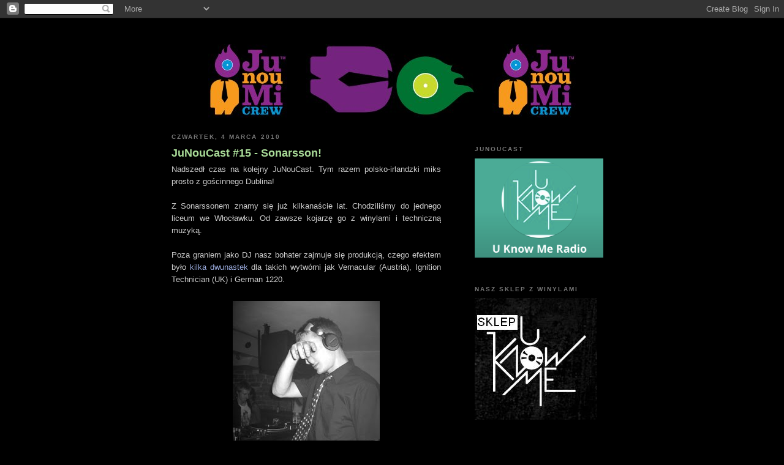

--- FILE ---
content_type: text/html; charset=UTF-8
request_url: http://blog.junoumi.com/2010/03/junoucast-15-sonarsson.html
body_size: 18952
content:
<!DOCTYPE html>
<html dir='ltr' xmlns='http://www.w3.org/1999/xhtml' xmlns:b='http://www.google.com/2005/gml/b' xmlns:data='http://www.google.com/2005/gml/data' xmlns:expr='http://www.google.com/2005/gml/expr'>
<link href='http://www.imghype.com/data/4144cece9cfavicon.ico' rel='shortcut icon'/>
<head>
<link href='https://www.blogger.com/static/v1/widgets/2944754296-widget_css_bundle.css' rel='stylesheet' type='text/css'/>
<meta content='text/html; charset=UTF-8' http-equiv='Content-Type'/>
<meta content='blogger' name='generator'/>
<link href='http://blog.junoumi.com/favicon.ico' rel='icon' type='image/x-icon'/>
<link href='http://blog.junoumi.com/2010/03/junoucast-15-sonarsson.html' rel='canonical'/>
<link rel="alternate" type="application/atom+xml" title="DuJuNouMi? - Atom" href="http://blog.junoumi.com/feeds/posts/default" />
<link rel="alternate" type="application/rss+xml" title="DuJuNouMi? - RSS" href="http://blog.junoumi.com/feeds/posts/default?alt=rss" />
<link rel="service.post" type="application/atom+xml" title="DuJuNouMi? - Atom" href="https://www.blogger.com/feeds/6973684229248972694/posts/default" />

<link rel="alternate" type="application/atom+xml" title="DuJuNouMi? - Atom" href="http://blog.junoumi.com/feeds/3644662643935000071/comments/default" />
<!--Can't find substitution for tag [blog.ieCssRetrofitLinks]-->
<link href='https://blogger.googleusercontent.com/img/b/R29vZ2xl/AVvXsEiFplYxInDrNk68Sl36eC6o44oUnj82TgSydxfYHaiYbnBGifbuz6MGodRgrp9-sLodGZD8xhI9k7KMO8T6_Cb09Fgmgzs5hLvUNauHK_z57T4Y3_OtwtDzn2lvvUmZVmJ4tSHqdHgUcr8/s320/sonarsson.jpg' rel='image_src'/>
<meta content='http://blog.junoumi.com/2010/03/junoucast-15-sonarsson.html' property='og:url'/>
<meta content='JuNouCast #15 - Sonarsson!' property='og:title'/>
<meta content='Nadszedł czas na kolejny JuNouCast. Tym razem polsko-irlandzki miks prosto z gościnnego Dublina! Z Sonarssonem znamy się już kilkanaście lat...' property='og:description'/>
<meta content='https://blogger.googleusercontent.com/img/b/R29vZ2xl/AVvXsEiFplYxInDrNk68Sl36eC6o44oUnj82TgSydxfYHaiYbnBGifbuz6MGodRgrp9-sLodGZD8xhI9k7KMO8T6_Cb09Fgmgzs5hLvUNauHK_z57T4Y3_OtwtDzn2lvvUmZVmJ4tSHqdHgUcr8/w1200-h630-p-k-no-nu/sonarsson.jpg' property='og:image'/>
<title>DuJuNouMi?: JuNouCast #15 - Sonarsson!</title>
<meta content='JuNouMi, JuNołMi, YouKnowMe, junoumi, Funky Mamas And Papas, Funky Mamas FMAP, JNM, groh, fil, buszkers, jonkpa, link, zbir, cziken, eskulap, klinika, spichrz, edu, kliniczny mezalians, muzyczny mezalians' name='Keywords'/>
<link href='http://spiderpoz.webpark.pl/jucrew.ico' rel='shortcut icon'/>
<link href='http://spiderpoz.webpark.pl/jucrew.ico' rel='icon'/>
<style id='page-skin-1' type='text/css'><!--
/*
-----------------------------------------------
Blogger Template Style
Name:     Minima Black
Designer: Douglas Bowman
URL:      www.stopdesign.com
Date:     26 Feb 2004
Updated by: Blogger Team
----------------------------------------------- */
/* Variable definitions
====================
<Variable name="bgcolor" description="Page Background Color"
type="color" default="#000">
<Variable name="textcolor" description="Text Color"
type="color" default="#ccc">
<Variable name="linkcolor" description="Link Color"
type="color" default="#9ad">
<Variable name="pagetitlecolor" description="Blog Title Color"
type="color" default="#ccc">
<Variable name="descriptioncolor" description="Blog Description Color"
type="color" default="#777">
<Variable name="titlecolor" description="Post Title Color"
type="color" default="#ad9">
<Variable name="bordercolor" description="Border Color"
type="color" default="#333">
<Variable name="sidebarcolor" description="Sidebar Title Color"
type="color" default="#777">
<Variable name="sidebartextcolor" description="Sidebar Text Color"
type="color" default="#999">
<Variable name="visitedlinkcolor" description="Visited Link Color"
type="color" default="#a7a">
<Variable name="bodyfont" description="Text Font"
type="font" default="normal normal 100% 'Trebuchet MS',Trebuchet,Verdana,Sans-serif">
<Variable name="headerfont" description="Sidebar Title Font"
type="font"
default="normal bold 78% 'Trebuchet MS',Trebuchet,Arial,Verdana,Sans-serif">
<Variable name="pagetitlefont" description="Blog Title Font"
type="font"
default="normal bold 200% 'Trebuchet MS',Trebuchet,Verdana,Sans-serif">
<Variable name="descriptionfont" description="Blog Description Font"
type="font"
default="normal normal 78% 'Trebuchet MS', Trebuchet, Verdana, Sans-serif">
<Variable name="postfooterfont" description="Post Footer Font"
type="font"
default="normal normal 78% 'Trebuchet MS', Trebuchet, Arial, Verdana, Sans-serif">
<Variable name="startSide" description="Start side in blog language"
type="automatic" default="left">
<Variable name="endSide" description="End side in blog language"
type="automatic" default="right">
*/
/* Use this with templates/template-twocol.html */
body {
background:#000000;
margin:0;
color:#cccccc;
font: x-small "Trebuchet MS", Trebuchet, Verdana, Sans-serif;
font-size/* */:/**/small;
font-size: /**/small;
text-align: center;
}
a:link {
color:#99aadd;
text-decoration:none;
}
a:visited {
color:#aa77aa;
text-decoration:none;
}
a:hover {
color:#aadd99;
text-decoration:underline;
}
a img {
border-width:0;
}
/* Header
-----------------------------------------------
*/
#header-wrapper {
width:719px;
margin:0 auto 10px;
border:0px solid #000000;
}
#header-inner {
background-position: center;
margin-left: auto;
margin-right: auto;
}
#header {
margin: 5px;
border: 0px solid #000000;
text-align: center;
color:#aadd99;
}
#header h1 {
margin:5px 5px 0;
padding:15px 20px .25em;
line-height:1.2em;
text-transform:uppercase;
letter-spacing:.2em;
font: normal normal 180% Arial, sans-serif;
display : none;
}
#header a {
color:#aadd99;
text-decoration:none;
}
#header a:hover {
color:#aadd99;
}
#header .description {
margin:0 5px 5px;
padding:0 20px 15px;
max-width:700px;
text-transform:uppercase;
letter-spacing:.2em;
line-height: 1.4em;
font: normal normal 78% 'Trebuchet MS', Trebuchet, Verdana, Sans-serif;
color: #777777;
}
#header img {
margin-left: auto;
margin-right: auto;
}
/* Outer-Wrapper
----------------------------------------------- */
#outer-wrapper {
position: relative;
top: 20px;
width: 730px;
margin:0 auto;
padding:13px;
text-align:left;
font: normal normal 100% 'Trebuchet MS',Trebuchet,Verdana,Sans-serif;
border: 4px solid #000000;
}
#main-wrapper {
width: 440px;
float: left;
word-wrap: break-word; /* fix for long text breaking sidebar float in IE */
overflow: hidden;     /* fix for long non-text content breaking IE sidebar float */
margin-left: 5px;
margin-right: 20px;
text-align: justify
}
#sidebar-wrapper {
padding-top: 20px;
padding-right: 10px;
width: 220px;
float: right;
word-wrap: break-word; /* fix for long text breaking sidebar float in IE */
overflow: hidden;     /* fix for long non-text content breaking IE sidebar float */
}
/* Headings
----------------------------------------------- */
h2 {
margin:1.5em 0 .75em;
font:normal bold 78% 'Trebuchet MS',Trebuchet,Arial,Verdana,Sans-serif;
line-height: 1.4em;
text-transform:uppercase;
letter-spacing:.2em;
color:#777777;
}
/* Posts
-----------------------------------------------
*/
h2.date-header {
margin:1.5em 0 .5em;
}
.post {
margin:.5em 0 1.5em;
border-bottom:1px dotted #000000;
padding-bottom:1.5em;
}
.post h3 {
margin:.25em 0 0;
padding:0 0 4px;
font-size:140%;
font-weight:normal;
line-height:1.4em;
color:#aadd99;
}
.post h3 a, .post h3 a:visited, .post h3 strong {
display:block;
text-decoration:none;
color:#aadd99;
font-weight:bold;
}
.post h3 strong, .post h3 a:hover {
color:#cccccc;
}
.post-body {
margin:0 0 .75em;
line-height:1.6em;
}
.post-body blockquote {
line-height:1.3em;
}
.post-footer {
margin: .75em 0;
color:#777777;
text-transform:uppercase;
letter-spacing:.1em;
font: normal normal 78% 'Trebuchet MS', Trebuchet, Arial, Verdana, Sans-serif;
line-height: 1.4em;
}
.comment-link {
margin-left:.6em;
}
.post img {
padding:4px;
border:1px solid #000000;
}
.post blockquote {
margin:1em 20px;
}
.post blockquote p {
margin:.75em 0;
}
/* Comments
----------------------------------------------- */
#comments h4 {
margin:1em 0;
font-weight: bold;
line-height: 1.4em;
text-transform:uppercase;
letter-spacing:.2em;
color: #777777;
}
#comments-block {
margin:1em 0 1.5em;
line-height:1.6em;
}
#comments-block .comment-author {
margin:.5em 0;
}
#comments-block .comment-body {
margin:.25em 0 0;
}
#comments-block .comment-footer {
margin:-.25em 0 2em;
line-height: 1.4em;
text-transform:uppercase;
letter-spacing:.1em;
}
#comments-block .comment-body p {
margin:0 0 .75em;
}
.deleted-comment {
font-style:italic;
color:gray;
}
.feed-links {
clear: both;
line-height: 2.5em;
}
#blog-pager-newer-link {
float: left;
}
#blog-pager-older-link {
float: right;
}
#blog-pager {
text-align: center;
}
/* Sidebar Content
----------------------------------------------- */
.sidebar {
color: #999999;
line-height: 1.5em;
}
.sidebar ul {
list-style:none;
margin:0 0 0;
padding:0 0 0;
}
.sidebar li {
margin:0;
padding-top:0;
padding-right:0;
padding-bottom:.25em;
padding-left:15px;
text-indent:-15px;
line-height:1.5em;
}
.sidebar .widget, .main .widget {
border-bottom:1px dotted #000000;
margin:0 0 1.5em;
padding:0 0 1.5em;
}
.main .Blog {
border-bottom-width: 0;
}
/* Profile
----------------------------------------------- */
.profile-img {
float: left;
margin-top: 0;
margin-right: 5px;
margin-bottom: 5px;
margin-left: 0;
padding: 4px;
border: 1px solid #000000;
}
.profile-data {
margin:0;
text-transform:uppercase;
letter-spacing:.1em;
font: normal normal 78% 'Trebuchet MS', Trebuchet, Arial, Verdana, Sans-serif;
color: #777777;
font-weight: bold;
line-height: 1.6em;
}
.profile-datablock {
margin:.5em 0 .5em;
}
.profile-textblock {
margin: 0.5em 0;
line-height: 1.6em;
}
.profile-link {
font: normal normal 78% 'Trebuchet MS', Trebuchet, Arial, Verdana, Sans-serif;
text-transform: uppercase;
letter-spacing: .1em;
}
/* Footer
----------------------------------------------- */
#footer {
width:720px;
clear:both;
margin:0 auto;
padding-top:15px;
line-height: 1.6em;
text-transform:uppercase;
letter-spacing:.1em;
text-align: center;
}

--></style>
<link href='https://www.blogger.com/dyn-css/authorization.css?targetBlogID=6973684229248972694&amp;zx=fe9ed689-b35a-49d8-90ce-6e93cbfdf594' media='none' onload='if(media!=&#39;all&#39;)media=&#39;all&#39;' rel='stylesheet'/><noscript><link href='https://www.blogger.com/dyn-css/authorization.css?targetBlogID=6973684229248972694&amp;zx=fe9ed689-b35a-49d8-90ce-6e93cbfdf594' rel='stylesheet'/></noscript>
<meta name='google-adsense-platform-account' content='ca-host-pub-1556223355139109'/>
<meta name='google-adsense-platform-domain' content='blogspot.com'/>

</head>
<script type='text/javascript'>
var gaJsHost = (("https:" == document.location.protocol) ? "https://ssl." : "http://www.");
document.write(unescape("%3Cscript src='" + gaJsHost + "google-analytics.com/ga.js' type='text/javascript'%3E%3C/script%3E"));
</script>
<script type='text/javascript'>
try {
var pageTracker = _gat._getTracker("UA-7824828-1");
pageTracker._trackPageview();
} catch(err) {}</script>
<body>
<div class='navbar section' id='navbar'><div class='widget Navbar' data-version='1' id='Navbar1'><script type="text/javascript">
    function setAttributeOnload(object, attribute, val) {
      if(window.addEventListener) {
        window.addEventListener('load',
          function(){ object[attribute] = val; }, false);
      } else {
        window.attachEvent('onload', function(){ object[attribute] = val; });
      }
    }
  </script>
<div id="navbar-iframe-container"></div>
<script type="text/javascript" src="https://apis.google.com/js/platform.js"></script>
<script type="text/javascript">
      gapi.load("gapi.iframes:gapi.iframes.style.bubble", function() {
        if (gapi.iframes && gapi.iframes.getContext) {
          gapi.iframes.getContext().openChild({
              url: 'https://www.blogger.com/navbar/6973684229248972694?po\x3d3644662643935000071\x26origin\x3dhttp://blog.junoumi.com',
              where: document.getElementById("navbar-iframe-container"),
              id: "navbar-iframe"
          });
        }
      });
    </script><script type="text/javascript">
(function() {
var script = document.createElement('script');
script.type = 'text/javascript';
script.src = '//pagead2.googlesyndication.com/pagead/js/google_top_exp.js';
var head = document.getElementsByTagName('head')[0];
if (head) {
head.appendChild(script);
}})();
</script>
</div></div>
<div id='outer-wrapper'><div id='wrap2'>
<!-- skip links for text browsers -->
<span id='skiplinks' style='display:none;'>
<a href='#main'>skip to main </a> |
      <a href='#sidebar'>skip to sidebar</a>
</span>
<div id='header-wrapper'>
<div class='header section' id='header'><div class='widget Header' data-version='1' id='Header1'>
<div id='header-inner'>
<a href='http://blog.junoumi.com/' style='display: block'>
<img alt='DuJuNouMi?' height='120px; ' id='Header1_headerimg' src='https://blogger.googleusercontent.com/img/b/R29vZ2xl/AVvXsEitRBWdcG3fnETdjHZqF40wMa23vMwqKSpJmEZJB3EE9aVcI_oE8BB-kUg70MgH3Qrm9a61c6K3kpauk71N72Ly49pdRhrfVmpL00pUd2t3f8DhdlueF91LCflIhUwWup-tzndeho5Y-tE/s1600-r/junoumi_logo_blog.jpg' style='display: block' width='600px; '/>
</a>
</div>
</div></div>
</div>
<div id='content-wrapper'>
<div id='crosscol-wrapper' style='text-align:center'>
<div class='crosscol no-items section' id='crosscol'></div>
</div>
<div id='main-wrapper'>
<div class='main section' id='main'><div class='widget Blog' data-version='1' id='Blog1'>
<div class='blog-posts hfeed'>

          <div class="date-outer">
        
<h2 class='date-header'><span>czwartek, 4 marca 2010</span></h2>

          <div class="date-posts">
        
<div class='post-outer'>
<div class='post hentry'>
<a name='3644662643935000071'></a>
<h3 class='post-title entry-title'>
<a href='http://blog.junoumi.com/2010/03/junoucast-15-sonarsson.html'>JuNouCast #15 - Sonarsson!</a>
</h3>
<div class='post-header-line-1'></div>
<div class='post-body entry-content'>
Nadszedł czas na kolejny JuNouCast. Tym razem polsko-irlandzki miks prosto z gościnnego Dublina!<br /><br />Z Sonarssonem znamy się już kilkanaście lat. Chodziliśmy do jednego liceum we Włocławku. Od zawsze kojarzę go z winylami i techniczną muzyką.<br /><br />Poza graniem jako DJ nasz bohater zajmuje się produkcją, czego efektem było <a href="http://www.discogs.com/artist/Sonarsson">kilka dwunastek</a> dla takich wytwórni jak Vernacular (Austria), Ignition Technician (UK) i German 1220.<br /><br /><a href="https://blogger.googleusercontent.com/img/b/R29vZ2xl/AVvXsEiFplYxInDrNk68Sl36eC6o44oUnj82TgSydxfYHaiYbnBGifbuz6MGodRgrp9-sLodGZD8xhI9k7KMO8T6_Cb09Fgmgzs5hLvUNauHK_z57T4Y3_OtwtDzn2lvvUmZVmJ4tSHqdHgUcr8/s1600-h/sonarsson.jpg"><img alt="" border="0" id="BLOGGER_PHOTO_ID_5444452931575834018" src="https://blogger.googleusercontent.com/img/b/R29vZ2xl/AVvXsEiFplYxInDrNk68Sl36eC6o44oUnj82TgSydxfYHaiYbnBGifbuz6MGodRgrp9-sLodGZD8xhI9k7KMO8T6_Cb09Fgmgzs5hLvUNauHK_z57T4Y3_OtwtDzn2lvvUmZVmJ4tSHqdHgUcr8/s320/sonarsson.jpg" style="display:block; margin:0px auto 10px; text-align:center;cursor:pointer; cursor:hand;width: 240px; height: 320px;" /></a><br />Od kilku lat Sonarssona mieszka i grywa w Dublinie, a w przyszłości planuje przenieść się do Brazylii (gdzie miał już okazję stanąć za gramofonami).<br /><br />Sprawdźcie koniecznie <a href="http://sonarsson.com">jego stronę </a>. <br /><br />Oto kilka słów od autora o piętnastym junoucaście:<br /><br /><em>Witam. Kilka tech-housowych kawałków które trzymały mnie przy życiu tej zimy, tu w Irlandii. Złożyłem je w całość specjalnie dla chłopaków z JuNouMi. </em><br /><br /><a href="https://blogger.googleusercontent.com/img/b/R29vZ2xl/AVvXsEj7BtGuM74BxZ_ChRaiSv_r3BYF7oLRESUQ1iPyjshvivZUrWOnVOabHoUEKaxv4gaIww5f7CWb3AAj52pDkEl2MEgzt1g1YpPcgxuY-BTDw2IVDeG35zzGeSWaIUGS7DiDuVGcvnQIlSQ/s1600-h/sonarsson.jpg"><img alt="" border="0" id="BLOGGER_PHOTO_ID_5444454723559251586" src="https://blogger.googleusercontent.com/img/b/R29vZ2xl/AVvXsEj7BtGuM74BxZ_ChRaiSv_r3BYF7oLRESUQ1iPyjshvivZUrWOnVOabHoUEKaxv4gaIww5f7CWb3AAj52pDkEl2MEgzt1g1YpPcgxuY-BTDw2IVDeG35zzGeSWaIUGS7DiDuVGcvnQIlSQ/s400/sonarsson.jpg" style="display:block; margin:0px auto 10px; text-align:center;cursor:pointer; cursor:hand;width: 400px; height: 374px;" /></a><br /><center>Junoucast # 15: Sonarsson - Irish Winter tracklist:<br /><br /><em>01.Hell & Bryan Ferry - U can dance (carl craig remix v.2)<br />02.Alex Q - Mejis<br />03.Clubslowjay Shepheard - Pipes & sneakers<br />04.Unders & Drrie - 3 Days in Kazachstan (Stimming remix)<br />05.Dosem - Beach kisses (joris voorn green mix)<br />06.Dosem - Silent Drop<br />07.Joey Negro - I'm not afraid of the future (jimpster mix)<br />08.Deadmau5 - Strobe<br />09.Gregor Tresher - Escape to Amsterdam<br />10.Christian Smith - Indecent Exposure<br />11.Joeri Jamison - Manic<br />12.Duoteque - Gotcha </em></center><br /><br />Okładkę przygotował Yoma.<br /><br />Całość do przesłuchania i ściągnięcia oczywiście na <a href="http://junoucast.com">junoucast.com</a> !<br /><br />Miłego odsłuchu!<br /><br />/groh<br /><!-- AddThis Button BEGIN --><br /><script type="text/javascript">var addthis_pub="junoumi";</script><br /><a href="http://www.addthis.com/bookmark.php?v=20" onclick="return addthis_sendto()" onmouseout="addthis_close()" onmouseover="return addthis_open(this, &#39;&#39;, &#39;[URL]&#39;, &#39;[TITLE]&#39;)"><img alt="Bookmark and Share" height="16" src="http://s7.addthis.com/static/btn/lg-addthis-en.gif" style="border:0" width="125"/></a><script type="text/javascript" src="http://s7.addthis.com/js/200/addthis_widget.js"></script><br /><!-- AddThis Button END -->
<div style='clear: both;'></div>
</div>
<div class='post-footer'>
<div class='post-footer-line post-footer-line-1'><span class='post-author vcard'>
Autor:
<span class='fn'>JuNouMiCrew</span>
</span>
<span class='post-timestamp'>
o
<a class='timestamp-link' href='http://blog.junoumi.com/2010/03/junoucast-15-sonarsson.html' rel='bookmark' title='permanent link'><abbr class='published' title='2010-03-04T20:17:00+01:00'>20:17</abbr></a>
</span>
<span class='post-comment-link'>
</span>
<span class='post-icons'>
<span class='item-action'>
<a href='https://www.blogger.com/email-post/6973684229248972694/3644662643935000071' title='Wyślij posta przez e-mail'>
<img alt='' class='icon-action' height='13' src='http://www.blogger.com/img/icon18_email.gif' width='18'/>
</a>
</span>
<span class='item-control blog-admin pid-259885830'>
<a href='https://www.blogger.com/post-edit.g?blogID=6973684229248972694&postID=3644662643935000071&from=pencil' title='Edytuj post'>
<img alt='' class='icon-action' height='18' src='https://resources.blogblog.com/img/icon18_edit_allbkg.gif' width='18'/>
</a>
</span>
</span>
</div>
<div class='post-footer-line post-footer-line-2'><span class='post-labels'>
Etykiety:
<a href='http://blog.junoumi.com/search/label/dubliN' rel='tag'>dubliN</a>,
<a href='http://blog.junoumi.com/search/label/Irlandia' rel='tag'>Irlandia</a>,
<a href='http://blog.junoumi.com/search/label/junoucast' rel='tag'>junoucast</a>,
<a href='http://blog.junoumi.com/search/label/miksy' rel='tag'>miksy</a>,
<a href='http://blog.junoumi.com/search/label/Sonarsson' rel='tag'>Sonarsson</a>,
<a href='http://blog.junoumi.com/search/label/techno' rel='tag'>techno</a>
</span>
</div>
<div class='post-footer-line post-footer-line-3'></div>
</div>
</div>
<div class='comments' id='comments'>
<a name='comments'></a>
<h4>Brak komentarzy:</h4>
<div id='Blog1_comments-block-wrapper'>
<dl class='' id='comments-block'>
</dl>
</div>
<p class='comment-footer'>
<a href='https://www.blogger.com/comment/fullpage/post/6973684229248972694/3644662643935000071' onclick=''>Prześlij komentarz</a>
</p>
</div>
</div>

        </div></div>
      
</div>
<div class='blog-pager' id='blog-pager'>
<span id='blog-pager-newer-link'>
<a class='blog-pager-newer-link' href='http://blog.junoumi.com/2010/03/dwa-sety.html' id='Blog1_blog-pager-newer-link' title='Nowszy post'>Nowszy post</a>
</span>
<span id='blog-pager-older-link'>
<a class='blog-pager-older-link' href='http://blog.junoumi.com/2010/03/electronica-2000-2009.html' id='Blog1_blog-pager-older-link' title='Starszy post'>Starszy post</a>
</span>
<a class='home-link' href='http://blog.junoumi.com/'>Strona główna</a>
</div>
<div class='clear'></div>
<div class='post-feeds'>
<div class='feed-links'>
Subskrybuj:
<a class='feed-link' href='http://blog.junoumi.com/feeds/3644662643935000071/comments/default' target='_blank' type='application/atom+xml'>Komentarze do posta (Atom)</a>
</div>
</div>
</div></div>
</div>
<div id='sidebar-wrapper'>
<div class='sidebar section' id='sidebar'><div class='widget Image' data-version='1' id='Image2'>
<h2>JuNouCast</h2>
<div class='widget-content'>
<a href='http://www.mixcloud.com/UKnowMeRadio/'>
<img alt='JuNouCast' height='162' id='Image2_img' src='https://blogger.googleusercontent.com/img/b/R29vZ2xl/AVvXsEiBYMcirGj7XtilavjbFk60AeU0IXTMG3uKm9NmFUykzBsuxte6SGqBpNh4vdC5pZ3KNV_I6kE23AbLAbVnLcLYFv5SbiXfMDjpgVk55vW5mFrfYsVq6-ayM22cVzTPOok2UQMaZEJkp_E/s1600/Zrzut+ekranu+2014-12-15+o+13.44.46.png' width='210'/>
</a>
<br/>
</div>
<div class='clear'></div>
</div><div class='widget Image' data-version='1' id='Image3'>
<h2>Nasz sklep z winylami</h2>
<div class='widget-content'>
<a href='http://sklep.uknowme-records.com/'>
<img alt='Nasz sklep z winylami' height='199' id='Image3_img' src='https://blogger.googleusercontent.com/img/b/R29vZ2xl/AVvXsEiBiX5Q4dh029ZL0P4iHGBK-A5_M-8Rr0V201tVhZ5KSeVus5Na20EQCo0iJTxRd0gHMw_kJkdNWx0q7aaX81h0tOj-yywLlZXDGMYZexerf4YmMylUxwuooTFbapGFOeS-gikHmyp_MoM/s210/sklep.JPG' width='200'/>
</a>
<br/>
</div>
<div class='clear'></div>
</div><div class='widget HTML' data-version='1' id='HTML3'>
<h2 class='title'>Polub Nas!</h2>
<div class='widget-content'>
<iframe src="http://www.facebook.com/plugins/likebox.php?href=http%3A%2F%2Fwww.facebook.com%2Fjunoumi&amp;width=220&amp;colorscheme=dark&amp;connections=10&amp;stream=true&amp;header=true&amp;height=587" scrolling="no" frameborder="0" style="border:none; overflow:hidden; width:220px; height:587px;" allowtransparency="true"></iframe>
</div>
<div class='clear'></div>
</div><div class='widget Text' data-version='1' id='Text1'>
<h2 class='title'>O nas</h2>
<div class='widget-content'>
JuNouMi Crew to kolektyw skupiający DJ-ów, producentów, wydawców i grafików, założony w 2004 r. Członkowie związani są z kilkoma niezależnymi wytwórniami płytowymi, specjalizującymi się wydawaniu płyt winylowych: hip-hopowej JuNouMi Records, funkowej Funky Mamas and Papas Recordings oraz elektronicznych Razzmatazz Records i KOH-I-NOOR Records oraz U Know Me Records.<br/><br/><br/>W skład JuNouMi Crew wchodzą: Groh (DJ i wydawca), Fil (DJ), Link (DJ), Buszkers (DJ), Sonar Soul (DJ i producent), Miss Groove (DJ), Jonkpa (DJ, wydawca i producent), Yoma (DJ, grafik i producent), Szatek (DJ), Zbir (grafik), Prezes Fondue (Prezes)<br/><br/><br/><br/>
</div>
<div class='clear'></div>
</div><div class='widget Text' data-version='1' id='Text2'>
<h2 class='title'>Napisz do JuNouMi Crew</h2>
<div class='widget-content'>
<a href="mailto:junoumicrew@gmail.com"><span style="color: rgb(255, 255, 255);">JUNOUMICREW@GMAIL.COM</span></a><br />
</div>
<div class='clear'></div>
</div><div class='widget LinkList' data-version='1' id='LinkList3'>
<h2>Nasze twittery</h2>
<div class='widget-content'>
<ul>
<li><a href='http://twitter.com/JuNouMi'>JuNouMi Crew Twitter</a></li>
<li><a href='http://twitter.com/Buszkers'>Buszkersa Twitter</a></li>
<li><a href='http://twitter.com/Fatgroh'>Groha Twitter</a></li>
<li><a href='http://twitter.com/jonkpa'>Jonkpera Twitter</a></li>
</ul>
<div class='clear'></div>
</div>
</div>
<div class='widget LinkList' data-version='1' id='LinkList2'>
<h2>Nasze produkcje (download)</h2>
<div class='widget-content'>
<ul>
<li><a href='http://channels-rec.com/JuNouMi_Crew_-_Petcast_07.mp3'>JuNouMi Crew ( groh, buszkers, jonkpa) - PetCast #7 [XI 2009]</a></li>
<li><a href='http://www.divshare.com/download/6261007-852'>JuNouMix vol.1 - Edits on Wax mix (fil & groh) 2008</a></li>
<li><a href='http://soundcloud.com/dj-fil-jnm-crew/funky-mamas-and-pamas-party-mix-by-dj-fil'>Funky Mamas And Papas Party Mix 2010 (DJ Fil)</a></li>
<li><a href='http://www.mixcloud.com/buszkers/hal9000-tribute-mix-for-kosmos-on-roxyfm/'>Buszkers - Hal 9000 Tributa Mix For Kosmos/Radio Roxy</a></li>
<li><a href='http://soundcloud.com/buszkers'>Buszkers - Live @ Coke Festival, Kraków</a></li>
<li><a href='http://www.zshare.net/audio/531774618ca67d9a/'>Buszkers - Mixin Guitars Ain't Easy Minimix</a></li>
<li><a href='http://www.zshare.net/download/52214663df213582/'>Buszkers - Pitched Down Vocals Minimal Mix</a></li>
<li><a href='http://www.zshare.net/audio/57820890d800268b/'>Buszkers - Kacowa Sobota Coast2Coast Minimal Mix</a></li>
<li><a href='http://soundcloud.com/jonkpa/'>Jonkpa - Ten Times Better</a></li>
<li><a href='http://soundcloud.com/jonkpa/'>Jonkpa - Deep In Hell</a></li>
<li><a href='http://www.zshare.net/audio/54978002ad5fd90d/'>Jonkpa - Summertime Beats</a></li>
<li><a href='http://www.zshare.net/audio/562998676491f81d/'>Jonkpa - Jupi Mix</a></li>
<li><a href='http://www.zshare.net/audio/63708454123b0194/'>Jonkpa - Deep Inside</a></li>
<li><a href='http://www.divshare.com/download/9534467-869'>Fil - Sanatorium Mix (Nov 2009)</a></li>
<li><a href='http://www.divshare.com/download/7043030-acf'>Fil - Go Break The Glass Mix</a></li>
</ul>
<div class='clear'></div>
</div>
</div><div class='widget Text' data-version='1' id='Text3'>
<h2 class='title'>Ostatnio kupione płyty</h2>
<div class='widget-content'>
GROH:<br/><br/>1. fLako - Mini Tollbooth EP (Project Mooncircle)<br/><br/>2. Lunice - Off the Stacker Upper EP (LuckyMe) <div>3. Kelpe - Margins EP (Black Acre)<br/><br/><br/><br/>BUSZKERS:<br/><br/><span style="LINE-HEIGHT: 15px;font-family:Arial;" class="yiv500990145yiv765252934yiv743205016Apple-style-span">1. Machinedrum - Room(s) 2LP<br/><br/></span><div><span style="font-family:Arial;"><span style="LINE-HEIGHT: 15px" class="yiv500990145yiv765252934yiv743205016Apple-style-span">2. Kirk - Msza Święta w Brąswałdzie LP<br/><br/></span></span></div><div><span style="font-family:Arial;"><span style="LINE-HEIGHT: 15px" class="yiv500990145yiv765252934yiv743205016Apple-style-span">3. Robag Wruhme - Thora Wukk 2LP<br/><br/><br/><br/></span></span></div><div>DJ FIL:<br/><br/>1. Linkwood/House Of Traps/Fudge Fingas - EP4 (Firecracker)<br/><br/>2. Rainer Weichhold - Flashmobbing EP (Great Stuff) </div></div><div>3. DJ Goodka/DJ Moar - Groovology (Trade Vibes Records)<br/><br/><br/><br/>JONKPA:<br/><br/>1. <span class="title2">FCL - Vocals For Everyone EP</span></div><div>2. <span class="title2">The Revenge/ Grooveman Spot - Looking Up To You</span><br/><br/>3. Rick Wade - First Darkness</div><br/><br/>
</div>
<div class='clear'></div>
</div><div class='widget BlogList' data-version='1' id='BlogList1'>
<h2 class='title'>Namiętnie czytamy</h2>
<div class='widget-content'>
<div class='blog-list-container' id='BlogList1_container'>
<ul id='BlogList1_blogs'>
<li style='display: block;'>
<div class='blog-icon'>
<img data-lateloadsrc='https://lh3.googleusercontent.com/blogger_img_proxy/AEn0k_umyor9IOd2xoG-fJPCy82h6m9fgSGXX5IWb77a-Z6c3lKNpD06EkhnhUfQOj_KPlQOBtPWbYzvuXChzghoeFLJIPBvfRE=s16-w16-h16' height='16' width='16'/>
</div>
<div class='blog-content'>
<div class='blog-title'>
<a href='https://future-bass.pl/' target='_blank'>
Future-bass.pl</a>
</div>
<div class='item-content'>
<span class='item-title'>
<a href='https://future-bass.pl/news/yung-lean-bladee-headlinerami-off-festival-2026/' target='_blank'>
Yung Lean & Bladee headlinerami OFF Festival 2026
</a>
</span>
<div class='item-time'>
1 tydzień temu
</div>
</div>
</div>
<div style='clear: both;'></div>
</li>
<li style='display: block;'>
<div class='blog-icon'>
<img data-lateloadsrc='https://lh3.googleusercontent.com/blogger_img_proxy/AEn0k_tr_V-Pgm4X1FDNi9ab6nZ2SgH6laFOvhwfjyR1S8fa51TyoIDo2GRrCijPujaSLTIV0RVzb4YTvmQJe2UvyjR7mApw7kGRQENB2YnKVII=s16-w16-h16' height='16' width='16'/>
</div>
<div class='blog-content'>
<div class='blog-title'>
<a href='http://cietydzwiek.blogspot.com/' target='_blank'>
cietydzwiek</a>
</div>
<div class='item-content'>
<span class='item-title'>
<a href='http://cietydzwiek.blogspot.com/2024/10/nowy-poziom-setow-djskich-na-yt.html' target='_blank'>
Nowy poziom setów djskich na YT
</a>
</span>
<div class='item-time'>
1 rok temu
</div>
</div>
</div>
<div style='clear: both;'></div>
</li>
<li style='display: block;'>
<div class='blog-icon'>
<img data-lateloadsrc='https://lh3.googleusercontent.com/blogger_img_proxy/AEn0k_tHt-ct-y2nB_eppyLW37H6ON42ydm4ei0DD6CXetc0GNbPap0FTUqr1x-UHWaQ8HiKtT-umowth7eAi2rQSQrz_XbU1xot4w26GewXbg=s16-w16-h16' height='16' width='16'/>
</div>
<div class='blog-content'>
<div class='blog-title'>
<a href='http://bestialski.blogspot.com/' target='_blank'>
NOTATKI NA MANKIETACH</a>
</div>
<div class='item-content'>
<span class='item-title'>
<a href='http://bestialski.blogspot.com/2017/12/sylwester-20172018.html' target='_blank'>
SYLWESTER 2017/2018
</a>
</span>
<div class='item-time'>
8 lat temu
</div>
</div>
</div>
<div style='clear: both;'></div>
</li>
<li style='display: block;'>
<div class='blog-icon'>
<img data-lateloadsrc='https://lh3.googleusercontent.com/blogger_img_proxy/AEn0k_tRMaaq2mDpRENqE8EfNzQuq3DtrLefqGqbZAWHTv5lnlgao0BJZ1eAdlwlO7nbslINxPvPLVity1JPkexz5m6cQHkSgGtJmWp6fyYe=s16-w16-h16' height='16' width='16'/>
</div>
<div class='blog-content'>
<div class='blog-title'>
<a href='http://soul-jazz.blogspot.com/' target='_blank'>
Soul-Jazz</a>
</div>
<div class='item-content'>
<span class='item-title'>
<a href='http://soul-jazz.blogspot.com/2017/06/iii-poznanski-festiwal-modego-jazzu.html' target='_blank'>
III Poznański Festiwal Młodego Jazzu (11.06 - 14.06.17)
</a>
</span>
<div class='item-time'>
8 lat temu
</div>
</div>
</div>
<div style='clear: both;'></div>
</li>
<li style='display: block;'>
<div class='blog-icon'>
<img data-lateloadsrc='https://lh3.googleusercontent.com/blogger_img_proxy/AEn0k_s1R3iQogGS5EgQfr2O8N5YBA9xZ5AkrQiOeJK3MhpQWmsYjTeytrF3Ud-YwJh8bZQldWHY3zJKJITPrR1ojs01rAd3gA=s16-w16-h16' height='16' width='16'/>
</div>
<div class='blog-content'>
<div class='blog-title'>
<a href='http://wysmyk.blog.pl' target='_blank'>
nie zas&#65533;aniaj</a>
</div>
<div class='item-content'>
<span class='item-title'>
<a href='http://wysmyk.blog.pl/2017/05/04/rag/' target='_blank'>
rag
</a>
</span>
<div class='item-time'>
8 lat temu
</div>
</div>
</div>
<div style='clear: both;'></div>
</li>
<li style='display: block;'>
<div class='blog-icon'>
<img data-lateloadsrc='https://lh3.googleusercontent.com/blogger_img_proxy/AEn0k_ucyo9nmreAL6XIcvYq-hayfh64Az9AgZnRcOLEM4y3M1DBSOzqInz4y7MtWKz6r361W85PzeMbEXNuYM-bMXTUiJHU_9gUt-8zPng=s16-w16-h16' height='16' width='16'/>
</div>
<div class='blog-content'>
<div class='blog-title'>
<a href='http://mentalcut.blogspot.com/' target='_blank'>
Poranek o 13</a>
</div>
<div class='item-content'>
<span class='item-title'>
<a href='http://mentalcut.blogspot.com/2015/12/najlepsze-w-2015.html' target='_blank'>
Najlepsze w 2015
</a>
</span>
<div class='item-time'>
10 lat temu
</div>
</div>
</div>
<div style='clear: both;'></div>
</li>
<li style='display: block;'>
<div class='blog-icon'>
<img data-lateloadsrc='https://lh3.googleusercontent.com/blogger_img_proxy/AEn0k_v19n2CX9o6kNmq72TXYVFomdPun-rq0PLwEbStYaWFXi2Dq3z_SvaXObIejEUXwMVYgJQBjQkr6tmk1_kUq-3Z0AazBSwwMSByB1v8zw=s16-w16-h16' height='16' width='16'/>
</div>
<div class='blog-content'>
<div class='blog-title'>
<a href='http://vodkatearz.blogspot.com/' target='_blank'>
VODKA TEARZ</a>
</div>
<div class='item-content'>
<span class='item-title'>
<a href='http://vodkatearz.blogspot.com/2015/11/daftar-makanan-yang-mengandung-protein.html' target='_blank'>
Daftar Makanan yang Mengandung Protein Tinggi
</a>
</span>
<div class='item-time'>
10 lat temu
</div>
</div>
</div>
<div style='clear: both;'></div>
</li>
<li style='display: block;'>
<div class='blog-icon'>
<img data-lateloadsrc='https://lh3.googleusercontent.com/blogger_img_proxy/AEn0k_sBjo3prO3aFmYY7HVPVwh5b6srgeX2BaMmOi14u3Ithtbv0zf6iVPfRmPBfwkmKzoswoc2BeWKx6AN-Wu9EP7HSGszdS95x09cxjr4h1qT8l4_uA=s16-w16-h16' height='16' width='16'/>
</div>
<div class='blog-content'>
<div class='blog-title'>
<a href='http://freebassmovement.blogspot.com/' target='_blank'>
jest muzyka tylko jedna.</a>
</div>
<div class='item-content'>
<span class='item-title'>
<a href='http://freebassmovement.blogspot.com/2012/08/piknik-firmowy.html' target='_blank'>
Piknik firmowy
</a>
</span>
<div class='item-time'>
10 lat temu
</div>
</div>
</div>
<div style='clear: both;'></div>
</li>
<li style='display: block;'>
<div class='blog-icon'>
<img data-lateloadsrc='https://lh3.googleusercontent.com/blogger_img_proxy/AEn0k_tzbAFbRAtbs4M7MN2xEgtTwJsh1ta_kXKFTYVGUiSaRVESf01rykCO7NJmfC4D8y65Ij8z45YL8NP1hsZVqwziMAV1n0C6dGgJ55I=s16-w16-h16' height='16' width='16'/>
</div>
<div class='blog-content'>
<div class='blog-title'>
<a href='http://asveriga.blogspot.com/' target='_blank'>
Ala Sveriga</a>
</div>
<div class='item-content'>
<span class='item-title'>
<a href='http://asveriga.blogspot.com/2015/04/rozrywka-w-biurze.html' target='_blank'>
Rozrywka w biurze
</a>
</span>
<div class='item-time'>
10 lat temu
</div>
</div>
</div>
<div style='clear: both;'></div>
</li>
<li style='display: block;'>
<div class='blog-icon'>
<img data-lateloadsrc='https://lh3.googleusercontent.com/blogger_img_proxy/AEn0k_t9AMDUO7RmchNzps8AadwHeSNXMPbHM4lenFs8Hkx873hWAp0JUmd9hpTnSj7x3LmH20We4zEvXdrG_1Efn3uOgFyaRjO1UD_baGEW0ylvBuc=s16-w16-h16' height='16' width='16'/>
</div>
<div class='blog-content'>
<div class='blog-title'>
<a href='http://limointheforest.blogspot.com/' target='_blank'>
limo in the forest</a>
</div>
<div class='item-content'>
<span class='item-title'>
<a href='http://limointheforest.blogspot.com/2015/03/diplo-i-skrillex-jako-jack-u.html' target='_blank'>
Diplo i Skrillex jako Jack U
</a>
</span>
<div class='item-time'>
10 lat temu
</div>
</div>
</div>
<div style='clear: both;'></div>
</li>
<li style='display: block;'>
<div class='blog-icon'>
<img data-lateloadsrc='https://lh3.googleusercontent.com/blogger_img_proxy/AEn0k_u5_EKsjO5xj0dGvCfm0DcYoeIee1-3dWntxCzaJCwZRSuWRqAbsfjO6tSaW5M2HNmK0mIZ_qZUyzpwYnYFpEUSj52dOt8=s16-w16-h16' height='16' width='16'/>
</div>
<div class='blog-content'>
<div class='blog-title'>
<a href='http://www.sebol.com.pl/' target='_blank'>
sebol-is-droppin-leftovers</a>
</div>
<div class='item-content'>
<span class='item-title'>
<a href='http://www.sebol.com.pl/2014/12/purpurowy-rejs-08122014.html' target='_blank'>
Purpurowy Rejs / 08.12.2014
</a>
</span>
<div class='item-time'>
11 lat temu
</div>
</div>
</div>
<div style='clear: both;'></div>
</li>
<li style='display: block;'>
<div class='blog-icon'>
<img data-lateloadsrc='https://lh3.googleusercontent.com/blogger_img_proxy/AEn0k_sgaBcrIPVhKQ3MNLYdKzg553Lh0sGpT-UdGZuScAOlPrWCgjru2NMmvHDZvPJpN8N0GJvqt1JAFTvbvd4JIAMJDHt6TGI7VwjWBJM=s16-w16-h16' height='16' width='16'/>
</div>
<div class='blog-content'>
<div class='blog-title'>
<a href='http://www.kalleidoscope.com/' target='_blank'>
kalleidoscope</a>
</div>
<div class='item-content'>
<span class='item-title'>
<a href='http://www.kalleidoscope.com/2014/02/diarios-de-kalinetta-looneytunespl.html' target='_blank'>
Diarios de Kalinetta: LooneyTunes.pl
</a>
</span>
<div class='item-time'>
11 lat temu
</div>
</div>
</div>
<div style='clear: both;'></div>
</li>
<li style='display: block;'>
<div class='blog-icon'>
<img data-lateloadsrc='https://lh3.googleusercontent.com/blogger_img_proxy/AEn0k_snQ85vC5VvzptCwBEsFf2zLejCjmrkREjguxViIhvbn8xDq3ceEZuv78vCK1Nlv2ezqMCXdt-ll2iPeyuWbMC3JcFdJiXRtE9ikpLX=s16-w16-h16' height='16' width='16'/>
</div>
<div class='blog-content'>
<div class='blog-title'>
<a href='http://panznieba.blogspot.com/' target='_blank'>
Pan z Nieba prezentuje</a>
</div>
<div class='item-content'>
<span class='item-title'>
<a href='http://panznieba.blogspot.com/2014/01/pan-z-nieba-recap-2013-vinyl-summary.html' target='_blank'>
Pan z nieba - Recap 2013
</a>
</span>
<div class='item-time'>
12 lat temu
</div>
</div>
</div>
<div style='clear: both;'></div>
</li>
<li style='display: block;'>
<div class='blog-icon'>
<img data-lateloadsrc='https://lh3.googleusercontent.com/blogger_img_proxy/AEn0k_vreo1LUYq2VhI3_iEU5540qgtASZU68eJK0jUM5_o8-gZgo63enX8vOBCNRcU7SfN_ch3XgmcLun9V3_kl6_ui1T7DygFXeezROIf3QMdp=s16-w16-h16' height='16' width='16'/>
</div>
<div class='blog-content'>
<div class='blog-title'>
<a href='http://photocrumble.blogspot.com/' target='_blank'>
Mason</a>
</div>
<div class='item-content'>
<span class='item-title'>
<a href='http://photocrumble.blogspot.com/2013/06/photocrumble-is-moving.html' target='_blank'>
Photocrumble is moving!
</a>
</span>
<div class='item-time'>
12 lat temu
</div>
</div>
</div>
<div style='clear: both;'></div>
</li>
<li style='display: block;'>
<div class='blog-icon'>
<img data-lateloadsrc='https://lh3.googleusercontent.com/blogger_img_proxy/AEn0k_tIe7v2d7yIlqfYnqeVaxDkz-Lj_WFrn8jvEj1LzHhVr-GatCf5pyOL25zkVCUtQkxYavHDd43EIvTCfD8XO4C180O7_DDp_yW4PaelRhbxleoyDeuP_Q=s16-w16-h16' height='16' width='16'/>
</div>
<div class='blog-content'>
<div class='blog-title'>
<a href='http://floating--in--space.blogspot.com/' target='_blank'>
FLOATING IN SPACE</a>
</div>
<div class='item-content'>
<span class='item-title'>
<a href='http://floating--in--space.blogspot.com/2013/05/how-beneficial-online-payday-loans.html' target='_blank'>
How Beneficial Online Payday Loans Service for You Actually?
</a>
</span>
<div class='item-time'>
12 lat temu
</div>
</div>
</div>
<div style='clear: both;'></div>
</li>
<li style='display: block;'>
<div class='blog-icon'>
<img data-lateloadsrc='https://lh3.googleusercontent.com/blogger_img_proxy/AEn0k_sSHHJ94_opoSc-El-shnsTt_wdCGhl9dZT5UB2E5RwJfkE0W-5Kqa8B2KWiwQE2tgWxKohLrODR95JPMn1-mUQzNBf_gyqYy0b=s16-w16-h16' height='16' width='16'/>
</div>
<div class='blog-content'>
<div class='blog-title'>
<a href='http://detestudio.nazwa.pl/BLOG' target='_blank'>
KILL YOUR POPSTAR!</a>
</div>
<div class='item-content'>
<span class='item-title'>
<a href='http://detestudio.nazwa.pl/BLOG/?p=2713' target='_blank'>
COAST2COAST # 6 / Klub Żak / EPROM &#8211; live
</a>
</span>
<div class='item-time'>
12 lat temu
</div>
</div>
</div>
<div style='clear: both;'></div>
</li>
<li style='display: block;'>
<div class='blog-icon'>
<img data-lateloadsrc='https://lh3.googleusercontent.com/blogger_img_proxy/AEn0k_uYUqrnyP_YEHXBm42ErhfiWgjR8Mjnv3nTlGJd6KPCsDP2g69AZaa-VURtXB3gIfm_ZY9bD-OjJZdz46HotCARJ_Lkf-x1MV7Bwg8ZOJ4=s16-w16-h16' height='16' width='16'/>
</div>
<div class='blog-content'>
<div class='blog-title'>
<a href='http://detroitzdroj.blogspot.com/' target='_blank'>
ZDRóJ galaxy!</a>
</div>
<div class='item-content'>
<span class='item-title'>
<a href='http://detroitzdroj.blogspot.com/2012/01/bshosa-plays-best-of-2011.html' target='_blank'>
bshosa plays best of 2011
</a>
</span>
<div class='item-time'>
14 lat temu
</div>
</div>
</div>
<div style='clear: both;'></div>
</li>
<li style='display: block;'>
<div class='blog-icon'>
<img data-lateloadsrc='https://lh3.googleusercontent.com/blogger_img_proxy/AEn0k_s-DPT45DQ9tePnCmKadyjsUxiRJLdUAyhI8GxqjYOOZA_T0_2Ba2pLBxe52VOtE5PF4JgI1Z9Gj_HWfH9i2lWtzv_yXxASWnl3pJHL=s16-w16-h16' height='16' width='16'/>
</div>
<div class='blog-content'>
<div class='blog-title'>
<a href='http://disco-city.blogspot.com/' target='_blank'>
Disco City</a>
</div>
<div class='item-content'>
<span class='item-title'>
<a href='http://disco-city.blogspot.com/2012/01/cute-chrismas-hairstyles.html' target='_blank'>
Cute chrismas hairstyles
</a>
</span>
<div class='item-time'>
14 lat temu
</div>
</div>
</div>
<div style='clear: both;'></div>
</li>
<li style='display: block;'>
<div class='blog-icon'>
<img data-lateloadsrc='https://lh3.googleusercontent.com/blogger_img_proxy/AEn0k_vREXVBAHHpXnozZRaGHmYffXtvEKT5209Bv3ALBBiczAcvHmhaxVHSbG_ZDfRIKe6yi2RIjEzUDomfkP_jEBac-UdFSTurEpz-OyFY3S408A=s16-w16-h16' height='16' width='16'/>
</div>
<div class='blog-content'>
<div class='blog-title'>
<a href='http://kosmicznepyry.blogspot.com/' target='_blank'>
kosmicznepyry</a>
</div>
<div class='item-content'>
<span class='item-title'>
<a href='http://kosmicznepyry.blogspot.com/2011/08/polish-edits-ep-3.html' target='_blank'>
Polish Edits EP #3
</a>
</span>
<div class='item-time'>
14 lat temu
</div>
</div>
</div>
<div style='clear: both;'></div>
</li>
<li style='display: block;'>
<div class='blog-icon'>
<img data-lateloadsrc='https://lh3.googleusercontent.com/blogger_img_proxy/AEn0k_scHCH2qJTzdLqcM4aoI87xYbY7ZZ343H4T2UI24rYrbvNQsb4gGuE2z_acfpm6l3XWmwJBS0lixZ3wsrJQ2OFTL55NlcshD2Zp=s16-w16-h16' height='16' width='16'/>
</div>
<div class='blog-content'>
<div class='blog-title'>
<a href='http://la-ban.blogspot.com/' target='_blank'>
lipa z miodem</a>
</div>
<div class='item-content'>
<span class='item-title'>
<a href='http://la-ban.blogspot.com/2011/08/bye.html' target='_blank'>
bye
</a>
</span>
<div class='item-time'>
14 lat temu
</div>
</div>
</div>
<div style='clear: both;'></div>
</li>
<li style='display: block;'>
<div class='blog-icon'>
<img data-lateloadsrc='https://lh3.googleusercontent.com/blogger_img_proxy/AEn0k_t3hzW96L-bbOYD6vp1grKiNqUd-BYhTrXsQzOBrF4bJfQDIHUW__e-VhJJNnGkyh53wP-tNfJG19sKOVT_co7DFdWa_nxtbzkD36Bv0g=s16-w16-h16' height='16' width='16'/>
</div>
<div class='blog-content'>
<div class='blog-title'>
<a href='http://wgwkompany.blogspot.com/' target='_blank'>
SEX, DRUGS AND SAUSAGE ROLL</a>
</div>
<div class='item-content'>
<span class='item-title'>
<a href='http://wgwkompany.blogspot.com/2011/07/elcetric-summer.html' target='_blank'>
</a>
</span>
<div class='item-time'>
14 lat temu
</div>
</div>
</div>
<div style='clear: both;'></div>
</li>
<li style='display: block;'>
<div class='blog-icon'>
<img data-lateloadsrc='https://lh3.googleusercontent.com/blogger_img_proxy/AEn0k_vr1IonJWy77QDAFHc5Gr6IlIKdVWX5PpjHz-U1oNs-T-5TpmNVziOcbXaHBovkQPKQ6mhFhGBHo3CrMZrYc_YOfARkrF4V7gPfKbmt4J2wfw=s16-w16-h16' height='16' width='16'/>
</div>
<div class='blog-content'>
<div class='blog-title'>
<a href='http://myrecordcrate.blogspot.com/' target='_blank'>
myrecordcrate</a>
</div>
<div class='item-content'>
<span class='item-title'>
<a href='http://myrecordcrate.blogspot.com/2011/07/graf-cratedigger-12-beats-sound-vol-17.html' target='_blank'>
Graf Cratedigger - 12 Beats Sound vol 1.7 [2011]
</a>
</span>
<div class='item-time'>
14 lat temu
</div>
</div>
</div>
<div style='clear: both;'></div>
</li>
<li style='display: block;'>
<div class='blog-icon'>
<img data-lateloadsrc='https://lh3.googleusercontent.com/blogger_img_proxy/AEn0k_uKOJUzoGs2bPMBKCYacsfOSB4SKmDRCLvfEHFLERRKkhBJIXAnEKFPrcHHLwO2i7hmqT_StwBgS67Da5w6D1DaWaUGRV1ArkpMn6D7pS0GtWg=s16-w16-h16' height='16' width='16'/>
</div>
<div class='blog-content'>
<div class='blog-title'>
<a href='http://blichtrikabona.blogspot.com/' target='_blank'>
*&$</a>
</div>
<div class='item-content'>
<span class='item-title'>
<a href='http://blichtrikabona.blogspot.com/2011/01/melkeveien.html' target='_blank'>
Melkeveien
</a>
</span>
<div class='item-time'>
15 lat temu
</div>
</div>
</div>
<div style='clear: both;'></div>
</li>
<li style='display: block;'>
<div class='blog-icon'>
<img data-lateloadsrc='https://lh3.googleusercontent.com/blogger_img_proxy/AEn0k_tXeAOuV6-0Oqq9eJzpH0bx_DZmEMDt43jnnhn4eTQ7Oo6IXHQ0iehRCEJKiUiUbcuwieQZn5H1eoEobOx68SYJCMvoRLjETtWdMy0Zrd6NS-3wG6Y=s16-w16-h16' height='16' width='16'/>
</div>
<div class='blog-content'>
<div class='blog-title'>
<a href='http://plumslikemusictoo.blogspot.com/' target='_blank'>
Plums Like Music Too</a>
</div>
<div class='item-content'>
<span class='item-title'>
<a href='http://plumslikemusictoo.blogspot.com/2010/11/fonoteka-6.html' target='_blank'>
Fonoteka 6
</a>
</span>
<div class='item-time'>
15 lat temu
</div>
</div>
</div>
<div style='clear: both;'></div>
</li>
<li style='display: block;'>
<div class='blog-icon'>
<img data-lateloadsrc='https://lh3.googleusercontent.com/blogger_img_proxy/AEn0k_umkvShxRhYO44UsAxuXn2SqpkXf6RZlkEtqBdGdyZLFSIibXiSx6fyQRqfxTXnmd9qSpgtI69nDjKq_m4mr4hw4diO0dMPdOGZtok=s16-w16-h16' height='16' width='16'/>
</div>
<div class='blog-content'>
<div class='blog-title'>
<a href='http://woolmilk.blogspot.com/' target='_blank'>
MILK/WOOL</a>
</div>
<div class='item-content'>
<span class='item-title'>
<a href='http://woolmilk.blogspot.com/2010/06/x-tenisufki.html' target='_blank'>
x Tenisufki
</a>
</span>
<div class='item-time'>
15 lat temu
</div>
</div>
</div>
<div style='clear: both;'></div>
</li>
<li style='display: block;'>
<div class='blog-icon'>
<img data-lateloadsrc='https://lh3.googleusercontent.com/blogger_img_proxy/AEn0k_sGhfwINCJeVxrigNsl1ZbEPt1UFNXmK9ONjH3uDGyoQWSCd7uBsX9PgRFQo79lowugnReBm-KCG2Ja655y1rFmWwQ3mCXvm1Wn=s16-w16-h16' height='16' width='16'/>
</div>
<div class='blog-content'>
<div class='blog-title'>
<a href='http://bmbxxx.blogspot.com/' target='_blank'>
BOOMBOX</a>
</div>
<div class='item-content'>
<span class='item-title'>
<a href='http://bmbxxx.blogspot.com/2010/06/koniec.html' target='_blank'>
</a>
</span>
<div class='item-time'>
15 lat temu
</div>
</div>
</div>
<div style='clear: both;'></div>
</li>
<li style='display: block;'>
<div class='blog-icon'>
<img data-lateloadsrc='https://lh3.googleusercontent.com/blogger_img_proxy/AEn0k_vjeXHZacILVgVz5q4hN1phLjRn-3xTwUA28QZdMDkwo8PKEq2ZaXk9HcOiaLPIxlwM8U1nNoLtpg8BR2GgoKbxtY_JwaB3waUIuG9MMnro=s16-w16-h16' height='16' width='16'/>
</div>
<div class='blog-content'>
<div class='blog-title'>
<a href='http://king-of-disco.blogspot.com/' target='_blank'>
King Of Disco</a>
</div>
<div class='item-content'>
<span class='item-title'>
<a href='http://king-of-disco.blogspot.com/2010/05/disco-zwyciezy-promomix-by-osses-dj.html' target='_blank'>
Disco Zwycięży - promomix by Osses & dj Boogie (2010)
</a>
</span>
<div class='item-time'>
15 lat temu
</div>
</div>
</div>
<div style='clear: both;'></div>
</li>
<li style='display: block;'>
<div class='blog-icon'>
<img data-lateloadsrc='https://lh3.googleusercontent.com/blogger_img_proxy/AEn0k_sYG3TeARiYWnuNxd_-knhcZzP_VpBodj_n0nwRqJPScn3RR93PrviL97IZs5LLuNlpBVQmG66y5da0MS5vuODtX6zE_C5yPc2FVjhf7pM=s16-w16-h16' height='16' width='16'/>
</div>
<div class='blog-content'>
<div class='blog-title'>
<a href='http://gangsteppaz.blogspot.com/feeds/posts/default' target='_blank'>
Beware of GANGSTEPPAZ!!!</a>
</div>
<div class='item-content'>
<span class='item-title'>
<!--Can't find substitution for tag [item.itemTitle]-->
</span>
<div class='item-time'>
<!--Can't find substitution for tag [item.timePeriodSinceLastUpdate]-->
</div>
</div>
</div>
<div style='clear: both;'></div>
</li>
<li style='display: block;'>
<div class='blog-icon'>
<img data-lateloadsrc='https://lh3.googleusercontent.com/blogger_img_proxy/AEn0k_seY7AwrGXSGLtJJR0RDJ3n0ksdY1K_hMcUGnXMCfXgcA5m37MvA8W5IoE58Z6dUsHVe4CskqAIgF_ZnD07LKKuSaeDMADtds-ximrE2vEyR-hY=s16-w16-h16' height='16' width='16'/>
</div>
<div class='blog-content'>
<div class='blog-title'>
<a href='http://www.damagecult.com/blog/?feed=rss2' target='_blank'>
damagecult</a>
</div>
<div class='item-content'>
<span class='item-title'>
<!--Can't find substitution for tag [item.itemTitle]-->
</span>
<div class='item-time'>
<!--Can't find substitution for tag [item.timePeriodSinceLastUpdate]-->
</div>
</div>
</div>
<div style='clear: both;'></div>
</li>
<li style='display: block;'>
<div class='blog-icon'>
<img data-lateloadsrc='https://lh3.googleusercontent.com/blogger_img_proxy/AEn0k_tu59dA5PeOpD8Y5iDmojVUwAZI2lh_eTjQeSsLgRCGIPGCiC5S9fRZTv01x1g8DoHQ9ANy1nT5LiRcteqYuYV3jyLFVKUTeR6pdz9gux8=s16-w16-h16' height='16' width='16'/>
</div>
<div class='blog-content'>
<div class='blog-title'>
<a href='http://rewelacyjny.blogspot.com/feeds/posts/default' target='_blank'>
Rewelacyjny - Beyond Lounge</a>
</div>
<div class='item-content'>
<span class='item-title'>
<!--Can't find substitution for tag [item.itemTitle]-->
</span>
<div class='item-time'>
<!--Can't find substitution for tag [item.timePeriodSinceLastUpdate]-->
</div>
</div>
</div>
<div style='clear: both;'></div>
</li>
<li style='display: block;'>
<div class='blog-icon'>
<img data-lateloadsrc='https://lh3.googleusercontent.com/blogger_img_proxy/AEn0k_t-0oYnm8j_d7fX0Pvw9mx7HvujsTYNljkCAuy2snaSPaROKUEgPyam5rlkMM0uO1zWkNwzLr7xWX2-H852uJodorEpgWky5iRvmxA=s16-w16-h16' height='16' width='16'/>
</div>
<div class='blog-content'>
<div class='blog-title'>
<a href='http://djinvent.blogspot.com/feeds/posts/default' target='_blank'>
lizzy pop</a>
</div>
<div class='item-content'>
<span class='item-title'>
<!--Can't find substitution for tag [item.itemTitle]-->
</span>
<div class='item-time'>
<!--Can't find substitution for tag [item.timePeriodSinceLastUpdate]-->
</div>
</div>
</div>
<div style='clear: both;'></div>
</li>
<li style='display: block;'>
<div class='blog-icon'>
<img data-lateloadsrc='https://lh3.googleusercontent.com/blogger_img_proxy/AEn0k_vy5YKE5b-zZIuEIyAXj0SLiYBvz8LcBfElzcBAzhUe1_E9QgPQWxGGDPaCxF78epnr_DHxETiO7fz7L-Jzd6uHdM_9cN4z6UmL=s16-w16-h16' height='16' width='16'/>
</div>
<div class='blog-content'>
<div class='blog-title'>
<a href='http://andrzejcala.blox.pl/rss2' target='_blank'>
Piórem i uchem Calaka</a>
</div>
<div class='item-content'>
<span class='item-title'>
<!--Can't find substitution for tag [item.itemTitle]-->
</span>
<div class='item-time'>
<!--Can't find substitution for tag [item.timePeriodSinceLastUpdate]-->
</div>
</div>
</div>
<div style='clear: both;'></div>
</li>
<li style='display: block;'>
<div class='blog-icon'>
<img data-lateloadsrc='https://lh3.googleusercontent.com/blogger_img_proxy/AEn0k_uNKS1JsXvNuBm8R5AZPHsuBz3HMOWNmM-taiv6klHHet3tuWkshYF_THxyFaQpevvMXDEGmt_YLJ_qzWJIkCSDkB0PrsjAct4Z6CQZDQ=s16-w16-h16' height='16' width='16'/>
</div>
<div class='blog-content'>
<div class='blog-title'>
<a href='http://fonoteka77.blogspot.com/feeds/posts/default' target='_blank'>
fonoteka</a>
</div>
<div class='item-content'>
<span class='item-title'>
<!--Can't find substitution for tag [item.itemTitle]-->
</span>
<div class='item-time'>
<!--Can't find substitution for tag [item.timePeriodSinceLastUpdate]-->
</div>
</div>
</div>
<div style='clear: both;'></div>
</li>
<li style='display: block;'>
<div class='blog-icon'>
<img data-lateloadsrc='https://lh3.googleusercontent.com/blogger_img_proxy/AEn0k_uG-nP1PfAP6UzxK4sS2Vv9hEOYk54Qw24lAbGR0FkvrHhaoTSwsdFteQvVQerCHuTUqyvT0b3gs-xy5DJAYI8F_2xACH8=s16-w16-h16' height='16' width='16'/>
</div>
<div class='blog-content'>
<div class='blog-title'>
<a href='http://szymkiewicz.net/blog/feed/' target='_blank'>
szymkiewicz.net</a>
</div>
<div class='item-content'>
<span class='item-title'>
<!--Can't find substitution for tag [item.itemTitle]-->
</span>
<div class='item-time'>
<!--Can't find substitution for tag [item.timePeriodSinceLastUpdate]-->
</div>
</div>
</div>
<div style='clear: both;'></div>
</li>
</ul>
<div class='clear'></div>
</div>
</div>
</div><div class='widget LinkList' data-version='1' id='LinkList1'>
<h2>My w Internecie</h2>
<div class='widget-content'>
<ul>
<li><a href='http://www.junoucast.com/'>JuNouCast!</a></li>
<li><a href='http://soundcloud.com/funkymamasandpapas'>Funky Mamas & Papas Soundcloud</a></li>
<li><a href='http://soundcloud.com/kohinoorrecords'>Koh-I-Noor Soundcloud</a></li>
<li><a href='http://www.myspace.com/junoumirecords'>MySpace JuNouMi Records</a></li>
<li><a href='http://www.myspace.com/funkymamasandpapas'>MySpace Funky Mamas & Papas</a></li>
<li><a href='http://www.myspace.com/kohinoorrecords'>MySpace Koh-I-Noor</a></li>
<li><a href='http://www.myspace.com/junoumicrew'>MySpace JuNouMi Crew</a></li>
<li><a href='http://myspace.com/zbeerovsky'>MySpace ZbirOne</a></li>
<li><a href='http://www.myspace.com/buszkers'>MySpace Buszkers</a></li>
<li><a href='http://www.myspace.com/sonarsoul'>MySpace Sonar Soul</a></li>
<li><a href='http://www.myspace.com/elchickeno'>MySpace Chicken</a></li>
<li><a href='http://www.myspace.com/fildj'>MySpace Fil</a></li>
<li><a href='http://www.myspace.com/zbyttrzezwi'>MySpace Zbyt Trzeźwi</a></li>
<li><a href='http://-yoma.blogspot.com/'>Yoma's art blog</a></li>
</ul>
<div class='clear'></div>
</div>
</div><div class='widget HTML' data-version='1' id='HTML1'>
<h2 class='title'>Feedjit</h2>
<div class='widget-content'>
<script type="text/javascript" src="http://feedjit.com/serve/?vv=363&dd=&wid=ecb837ae86c3af5d&pid=0&bc=FFFFFF&tc=494949&brd1=336699&lnk=494949&hc=336699&ww=160"></script><noscript><a href="http://feedjit.com/">Feedjit Live Blog Stats</a></noscript>
</div>
<div class='clear'></div>
</div><div class='widget BlogArchive' data-version='1' id='BlogArchive1'>
<h2>Archiwum bloga</h2>
<div class='widget-content'>
<div id='ArchiveList'>
<div id='BlogArchive1_ArchiveList'>
<ul class='hierarchy'>
<li class='archivedate collapsed'>
<a class='toggle' href='javascript:void(0)'>
<span class='zippy'>

        &#9658;&#160;
      
</span>
</a>
<a class='post-count-link' href='http://blog.junoumi.com/2021/'>
2021
</a>
<span class='post-count' dir='ltr'>(1)</span>
<ul class='hierarchy'>
<li class='archivedate collapsed'>
<a class='toggle' href='javascript:void(0)'>
<span class='zippy'>

        &#9658;&#160;
      
</span>
</a>
<a class='post-count-link' href='http://blog.junoumi.com/2021/01/'>
stycznia
</a>
<span class='post-count' dir='ltr'>(1)</span>
</li>
</ul>
</li>
</ul>
<ul class='hierarchy'>
<li class='archivedate collapsed'>
<a class='toggle' href='javascript:void(0)'>
<span class='zippy'>

        &#9658;&#160;
      
</span>
</a>
<a class='post-count-link' href='http://blog.junoumi.com/2020/'>
2020
</a>
<span class='post-count' dir='ltr'>(3)</span>
<ul class='hierarchy'>
<li class='archivedate collapsed'>
<a class='toggle' href='javascript:void(0)'>
<span class='zippy'>

        &#9658;&#160;
      
</span>
</a>
<a class='post-count-link' href='http://blog.junoumi.com/2020/05/'>
maja
</a>
<span class='post-count' dir='ltr'>(3)</span>
</li>
</ul>
</li>
</ul>
<ul class='hierarchy'>
<li class='archivedate collapsed'>
<a class='toggle' href='javascript:void(0)'>
<span class='zippy'>

        &#9658;&#160;
      
</span>
</a>
<a class='post-count-link' href='http://blog.junoumi.com/2015/'>
2015
</a>
<span class='post-count' dir='ltr'>(2)</span>
<ul class='hierarchy'>
<li class='archivedate collapsed'>
<a class='toggle' href='javascript:void(0)'>
<span class='zippy'>

        &#9658;&#160;
      
</span>
</a>
<a class='post-count-link' href='http://blog.junoumi.com/2015/12/'>
grudnia
</a>
<span class='post-count' dir='ltr'>(1)</span>
</li>
</ul>
<ul class='hierarchy'>
<li class='archivedate collapsed'>
<a class='toggle' href='javascript:void(0)'>
<span class='zippy'>

        &#9658;&#160;
      
</span>
</a>
<a class='post-count-link' href='http://blog.junoumi.com/2015/11/'>
listopada
</a>
<span class='post-count' dir='ltr'>(1)</span>
</li>
</ul>
</li>
</ul>
<ul class='hierarchy'>
<li class='archivedate collapsed'>
<a class='toggle' href='javascript:void(0)'>
<span class='zippy'>

        &#9658;&#160;
      
</span>
</a>
<a class='post-count-link' href='http://blog.junoumi.com/2014/'>
2014
</a>
<span class='post-count' dir='ltr'>(6)</span>
<ul class='hierarchy'>
<li class='archivedate collapsed'>
<a class='toggle' href='javascript:void(0)'>
<span class='zippy'>

        &#9658;&#160;
      
</span>
</a>
<a class='post-count-link' href='http://blog.junoumi.com/2014/12/'>
grudnia
</a>
<span class='post-count' dir='ltr'>(1)</span>
</li>
</ul>
<ul class='hierarchy'>
<li class='archivedate collapsed'>
<a class='toggle' href='javascript:void(0)'>
<span class='zippy'>

        &#9658;&#160;
      
</span>
</a>
<a class='post-count-link' href='http://blog.junoumi.com/2014/11/'>
listopada
</a>
<span class='post-count' dir='ltr'>(1)</span>
</li>
</ul>
<ul class='hierarchy'>
<li class='archivedate collapsed'>
<a class='toggle' href='javascript:void(0)'>
<span class='zippy'>

        &#9658;&#160;
      
</span>
</a>
<a class='post-count-link' href='http://blog.junoumi.com/2014/10/'>
października
</a>
<span class='post-count' dir='ltr'>(3)</span>
</li>
</ul>
<ul class='hierarchy'>
<li class='archivedate collapsed'>
<a class='toggle' href='javascript:void(0)'>
<span class='zippy'>

        &#9658;&#160;
      
</span>
</a>
<a class='post-count-link' href='http://blog.junoumi.com/2014/08/'>
sierpnia
</a>
<span class='post-count' dir='ltr'>(1)</span>
</li>
</ul>
</li>
</ul>
<ul class='hierarchy'>
<li class='archivedate collapsed'>
<a class='toggle' href='javascript:void(0)'>
<span class='zippy'>

        &#9658;&#160;
      
</span>
</a>
<a class='post-count-link' href='http://blog.junoumi.com/2013/'>
2013
</a>
<span class='post-count' dir='ltr'>(6)</span>
<ul class='hierarchy'>
<li class='archivedate collapsed'>
<a class='toggle' href='javascript:void(0)'>
<span class='zippy'>

        &#9658;&#160;
      
</span>
</a>
<a class='post-count-link' href='http://blog.junoumi.com/2013/07/'>
lipca
</a>
<span class='post-count' dir='ltr'>(1)</span>
</li>
</ul>
<ul class='hierarchy'>
<li class='archivedate collapsed'>
<a class='toggle' href='javascript:void(0)'>
<span class='zippy'>

        &#9658;&#160;
      
</span>
</a>
<a class='post-count-link' href='http://blog.junoumi.com/2013/06/'>
czerwca
</a>
<span class='post-count' dir='ltr'>(1)</span>
</li>
</ul>
<ul class='hierarchy'>
<li class='archivedate collapsed'>
<a class='toggle' href='javascript:void(0)'>
<span class='zippy'>

        &#9658;&#160;
      
</span>
</a>
<a class='post-count-link' href='http://blog.junoumi.com/2013/04/'>
kwietnia
</a>
<span class='post-count' dir='ltr'>(1)</span>
</li>
</ul>
<ul class='hierarchy'>
<li class='archivedate collapsed'>
<a class='toggle' href='javascript:void(0)'>
<span class='zippy'>

        &#9658;&#160;
      
</span>
</a>
<a class='post-count-link' href='http://blog.junoumi.com/2013/03/'>
marca
</a>
<span class='post-count' dir='ltr'>(2)</span>
</li>
</ul>
<ul class='hierarchy'>
<li class='archivedate collapsed'>
<a class='toggle' href='javascript:void(0)'>
<span class='zippy'>

        &#9658;&#160;
      
</span>
</a>
<a class='post-count-link' href='http://blog.junoumi.com/2013/01/'>
stycznia
</a>
<span class='post-count' dir='ltr'>(1)</span>
</li>
</ul>
</li>
</ul>
<ul class='hierarchy'>
<li class='archivedate collapsed'>
<a class='toggle' href='javascript:void(0)'>
<span class='zippy'>

        &#9658;&#160;
      
</span>
</a>
<a class='post-count-link' href='http://blog.junoumi.com/2012/'>
2012
</a>
<span class='post-count' dir='ltr'>(21)</span>
<ul class='hierarchy'>
<li class='archivedate collapsed'>
<a class='toggle' href='javascript:void(0)'>
<span class='zippy'>

        &#9658;&#160;
      
</span>
</a>
<a class='post-count-link' href='http://blog.junoumi.com/2012/12/'>
grudnia
</a>
<span class='post-count' dir='ltr'>(2)</span>
</li>
</ul>
<ul class='hierarchy'>
<li class='archivedate collapsed'>
<a class='toggle' href='javascript:void(0)'>
<span class='zippy'>

        &#9658;&#160;
      
</span>
</a>
<a class='post-count-link' href='http://blog.junoumi.com/2012/10/'>
października
</a>
<span class='post-count' dir='ltr'>(1)</span>
</li>
</ul>
<ul class='hierarchy'>
<li class='archivedate collapsed'>
<a class='toggle' href='javascript:void(0)'>
<span class='zippy'>

        &#9658;&#160;
      
</span>
</a>
<a class='post-count-link' href='http://blog.junoumi.com/2012/08/'>
sierpnia
</a>
<span class='post-count' dir='ltr'>(3)</span>
</li>
</ul>
<ul class='hierarchy'>
<li class='archivedate collapsed'>
<a class='toggle' href='javascript:void(0)'>
<span class='zippy'>

        &#9658;&#160;
      
</span>
</a>
<a class='post-count-link' href='http://blog.junoumi.com/2012/06/'>
czerwca
</a>
<span class='post-count' dir='ltr'>(1)</span>
</li>
</ul>
<ul class='hierarchy'>
<li class='archivedate collapsed'>
<a class='toggle' href='javascript:void(0)'>
<span class='zippy'>

        &#9658;&#160;
      
</span>
</a>
<a class='post-count-link' href='http://blog.junoumi.com/2012/05/'>
maja
</a>
<span class='post-count' dir='ltr'>(2)</span>
</li>
</ul>
<ul class='hierarchy'>
<li class='archivedate collapsed'>
<a class='toggle' href='javascript:void(0)'>
<span class='zippy'>

        &#9658;&#160;
      
</span>
</a>
<a class='post-count-link' href='http://blog.junoumi.com/2012/04/'>
kwietnia
</a>
<span class='post-count' dir='ltr'>(1)</span>
</li>
</ul>
<ul class='hierarchy'>
<li class='archivedate collapsed'>
<a class='toggle' href='javascript:void(0)'>
<span class='zippy'>

        &#9658;&#160;
      
</span>
</a>
<a class='post-count-link' href='http://blog.junoumi.com/2012/03/'>
marca
</a>
<span class='post-count' dir='ltr'>(3)</span>
</li>
</ul>
<ul class='hierarchy'>
<li class='archivedate collapsed'>
<a class='toggle' href='javascript:void(0)'>
<span class='zippy'>

        &#9658;&#160;
      
</span>
</a>
<a class='post-count-link' href='http://blog.junoumi.com/2012/02/'>
lutego
</a>
<span class='post-count' dir='ltr'>(3)</span>
</li>
</ul>
<ul class='hierarchy'>
<li class='archivedate collapsed'>
<a class='toggle' href='javascript:void(0)'>
<span class='zippy'>

        &#9658;&#160;
      
</span>
</a>
<a class='post-count-link' href='http://blog.junoumi.com/2012/01/'>
stycznia
</a>
<span class='post-count' dir='ltr'>(5)</span>
</li>
</ul>
</li>
</ul>
<ul class='hierarchy'>
<li class='archivedate collapsed'>
<a class='toggle' href='javascript:void(0)'>
<span class='zippy'>

        &#9658;&#160;
      
</span>
</a>
<a class='post-count-link' href='http://blog.junoumi.com/2011/'>
2011
</a>
<span class='post-count' dir='ltr'>(102)</span>
<ul class='hierarchy'>
<li class='archivedate collapsed'>
<a class='toggle' href='javascript:void(0)'>
<span class='zippy'>

        &#9658;&#160;
      
</span>
</a>
<a class='post-count-link' href='http://blog.junoumi.com/2011/12/'>
grudnia
</a>
<span class='post-count' dir='ltr'>(3)</span>
</li>
</ul>
<ul class='hierarchy'>
<li class='archivedate collapsed'>
<a class='toggle' href='javascript:void(0)'>
<span class='zippy'>

        &#9658;&#160;
      
</span>
</a>
<a class='post-count-link' href='http://blog.junoumi.com/2011/11/'>
listopada
</a>
<span class='post-count' dir='ltr'>(4)</span>
</li>
</ul>
<ul class='hierarchy'>
<li class='archivedate collapsed'>
<a class='toggle' href='javascript:void(0)'>
<span class='zippy'>

        &#9658;&#160;
      
</span>
</a>
<a class='post-count-link' href='http://blog.junoumi.com/2011/09/'>
września
</a>
<span class='post-count' dir='ltr'>(3)</span>
</li>
</ul>
<ul class='hierarchy'>
<li class='archivedate collapsed'>
<a class='toggle' href='javascript:void(0)'>
<span class='zippy'>

        &#9658;&#160;
      
</span>
</a>
<a class='post-count-link' href='http://blog.junoumi.com/2011/08/'>
sierpnia
</a>
<span class='post-count' dir='ltr'>(6)</span>
</li>
</ul>
<ul class='hierarchy'>
<li class='archivedate collapsed'>
<a class='toggle' href='javascript:void(0)'>
<span class='zippy'>

        &#9658;&#160;
      
</span>
</a>
<a class='post-count-link' href='http://blog.junoumi.com/2011/07/'>
lipca
</a>
<span class='post-count' dir='ltr'>(6)</span>
</li>
</ul>
<ul class='hierarchy'>
<li class='archivedate collapsed'>
<a class='toggle' href='javascript:void(0)'>
<span class='zippy'>

        &#9658;&#160;
      
</span>
</a>
<a class='post-count-link' href='http://blog.junoumi.com/2011/06/'>
czerwca
</a>
<span class='post-count' dir='ltr'>(7)</span>
</li>
</ul>
<ul class='hierarchy'>
<li class='archivedate collapsed'>
<a class='toggle' href='javascript:void(0)'>
<span class='zippy'>

        &#9658;&#160;
      
</span>
</a>
<a class='post-count-link' href='http://blog.junoumi.com/2011/05/'>
maja
</a>
<span class='post-count' dir='ltr'>(9)</span>
</li>
</ul>
<ul class='hierarchy'>
<li class='archivedate collapsed'>
<a class='toggle' href='javascript:void(0)'>
<span class='zippy'>

        &#9658;&#160;
      
</span>
</a>
<a class='post-count-link' href='http://blog.junoumi.com/2011/04/'>
kwietnia
</a>
<span class='post-count' dir='ltr'>(11)</span>
</li>
</ul>
<ul class='hierarchy'>
<li class='archivedate collapsed'>
<a class='toggle' href='javascript:void(0)'>
<span class='zippy'>

        &#9658;&#160;
      
</span>
</a>
<a class='post-count-link' href='http://blog.junoumi.com/2011/03/'>
marca
</a>
<span class='post-count' dir='ltr'>(14)</span>
</li>
</ul>
<ul class='hierarchy'>
<li class='archivedate collapsed'>
<a class='toggle' href='javascript:void(0)'>
<span class='zippy'>

        &#9658;&#160;
      
</span>
</a>
<a class='post-count-link' href='http://blog.junoumi.com/2011/02/'>
lutego
</a>
<span class='post-count' dir='ltr'>(23)</span>
</li>
</ul>
<ul class='hierarchy'>
<li class='archivedate collapsed'>
<a class='toggle' href='javascript:void(0)'>
<span class='zippy'>

        &#9658;&#160;
      
</span>
</a>
<a class='post-count-link' href='http://blog.junoumi.com/2011/01/'>
stycznia
</a>
<span class='post-count' dir='ltr'>(16)</span>
</li>
</ul>
</li>
</ul>
<ul class='hierarchy'>
<li class='archivedate expanded'>
<a class='toggle' href='javascript:void(0)'>
<span class='zippy toggle-open'>

        &#9660;&#160;
      
</span>
</a>
<a class='post-count-link' href='http://blog.junoumi.com/2010/'>
2010
</a>
<span class='post-count' dir='ltr'>(226)</span>
<ul class='hierarchy'>
<li class='archivedate collapsed'>
<a class='toggle' href='javascript:void(0)'>
<span class='zippy'>

        &#9658;&#160;
      
</span>
</a>
<a class='post-count-link' href='http://blog.junoumi.com/2010/12/'>
grudnia
</a>
<span class='post-count' dir='ltr'>(13)</span>
</li>
</ul>
<ul class='hierarchy'>
<li class='archivedate collapsed'>
<a class='toggle' href='javascript:void(0)'>
<span class='zippy'>

        &#9658;&#160;
      
</span>
</a>
<a class='post-count-link' href='http://blog.junoumi.com/2010/11/'>
listopada
</a>
<span class='post-count' dir='ltr'>(20)</span>
</li>
</ul>
<ul class='hierarchy'>
<li class='archivedate collapsed'>
<a class='toggle' href='javascript:void(0)'>
<span class='zippy'>

        &#9658;&#160;
      
</span>
</a>
<a class='post-count-link' href='http://blog.junoumi.com/2010/10/'>
października
</a>
<span class='post-count' dir='ltr'>(16)</span>
</li>
</ul>
<ul class='hierarchy'>
<li class='archivedate collapsed'>
<a class='toggle' href='javascript:void(0)'>
<span class='zippy'>

        &#9658;&#160;
      
</span>
</a>
<a class='post-count-link' href='http://blog.junoumi.com/2010/09/'>
września
</a>
<span class='post-count' dir='ltr'>(14)</span>
</li>
</ul>
<ul class='hierarchy'>
<li class='archivedate collapsed'>
<a class='toggle' href='javascript:void(0)'>
<span class='zippy'>

        &#9658;&#160;
      
</span>
</a>
<a class='post-count-link' href='http://blog.junoumi.com/2010/08/'>
sierpnia
</a>
<span class='post-count' dir='ltr'>(15)</span>
</li>
</ul>
<ul class='hierarchy'>
<li class='archivedate collapsed'>
<a class='toggle' href='javascript:void(0)'>
<span class='zippy'>

        &#9658;&#160;
      
</span>
</a>
<a class='post-count-link' href='http://blog.junoumi.com/2010/07/'>
lipca
</a>
<span class='post-count' dir='ltr'>(17)</span>
</li>
</ul>
<ul class='hierarchy'>
<li class='archivedate collapsed'>
<a class='toggle' href='javascript:void(0)'>
<span class='zippy'>

        &#9658;&#160;
      
</span>
</a>
<a class='post-count-link' href='http://blog.junoumi.com/2010/06/'>
czerwca
</a>
<span class='post-count' dir='ltr'>(17)</span>
</li>
</ul>
<ul class='hierarchy'>
<li class='archivedate collapsed'>
<a class='toggle' href='javascript:void(0)'>
<span class='zippy'>

        &#9658;&#160;
      
</span>
</a>
<a class='post-count-link' href='http://blog.junoumi.com/2010/05/'>
maja
</a>
<span class='post-count' dir='ltr'>(21)</span>
</li>
</ul>
<ul class='hierarchy'>
<li class='archivedate collapsed'>
<a class='toggle' href='javascript:void(0)'>
<span class='zippy'>

        &#9658;&#160;
      
</span>
</a>
<a class='post-count-link' href='http://blog.junoumi.com/2010/04/'>
kwietnia
</a>
<span class='post-count' dir='ltr'>(23)</span>
</li>
</ul>
<ul class='hierarchy'>
<li class='archivedate expanded'>
<a class='toggle' href='javascript:void(0)'>
<span class='zippy toggle-open'>

        &#9660;&#160;
      
</span>
</a>
<a class='post-count-link' href='http://blog.junoumi.com/2010/03/'>
marca
</a>
<span class='post-count' dir='ltr'>(32)</span>
<ul class='posts'>
<li><a href='http://blog.junoumi.com/2010/03/miy-mody-czowiek.html'>Miły Młody Człowiek</a></li>
<li><a href='http://blog.junoumi.com/2010/03/come-on-over.html'>Come on over</a></li>
<li><a href='http://blog.junoumi.com/2010/03/electric-zoo.html'>Electric Zoo!!!</a></li>
<li><a href='http://blog.junoumi.com/2010/03/xx-vs-biggie.html'>The XX vs Biggie</a></li>
<li><a href='http://blog.junoumi.com/2010/03/buszkers-w-kosmosie.html'>Buszkers w Kosmosie</a></li>
<li><a href='http://blog.junoumi.com/2010/03/koh-i-noor-records.html'>Koh-I-Noor Records!!!</a></li>
<li><a href='http://blog.junoumi.com/2010/03/przasnik-na-hustawce.html'>Przaśnik na Huśtawce</a></li>
<li><a href='http://blog.junoumi.com/2010/03/early-spring-funky-chart.html'>Early Spring Funky Chart</a></li>
<li><a href='http://blog.junoumi.com/2010/03/jazz-for-more-zdobywamy-japonie.html'>Jazz for more - zdobywamy Japonię!</a></li>
<li><a href='http://blog.junoumi.com/2010/03/facebook.html'>Facebook</a></li>
<li><a href='http://blog.junoumi.com/2010/03/trak-i-travis-baker.html'>A-trak i Travis Baker</a></li>
<li><a href='http://blog.junoumi.com/2010/03/junoumi-ep-vol4-pre-order.html'>JuNouMi EP vol.4 - pre-order</a></li>
<li><a href='http://blog.junoumi.com/2010/03/junoucast-16-envee.html'>JuNouCast #16 - Envee!</a></li>
<li><a href='http://blog.junoumi.com/2010/03/pomp-clout.html'>Pomp &amp; Clout</a></li>
<li><a href='http://blog.junoumi.com/2010/03/electro-wars.html'>Electro Wars</a></li>
<li><a href='http://blog.junoumi.com/2010/03/16-pieces-lp.html'>16 pièces LP</a></li>
<li><a href='http://blog.junoumi.com/2010/03/kosmiczny-seks.html'>Kosmiczny seks</a></li>
<li><a href='http://blog.junoumi.com/2010/03/odrobina-szalenstwa.html'>Odrobina szaleństwa</a></li>
<li><a href='http://blog.junoumi.com/2010/03/fale-aski.html'>Fale Łaski</a></li>
<li><a href='http://blog.junoumi.com/2010/03/winyl-jak-to-sie-robi.html'>Winyl - jak to się robi?!</a></li>
<li><a href='http://blog.junoumi.com/2010/03/maceo-remiksuje-przasnika.html'>Maceo remiksuje Przaśnika!</a></li>
<li><a href='http://blog.junoumi.com/2010/03/wolfen.html'>Wolfen</a></li>
<li><a href='http://blog.junoumi.com/2010/03/jnm-010-promo.html'>JNM 010 promo</a></li>
<li><a href='http://blog.junoumi.com/2010/03/in-deep-aquarium-with-rb.html'>In Deep Aquarium with RB</a></li>
<li><a href='http://blog.junoumi.com/2010/03/very-best.html'>The Very Best</a></li>
<li><a href='http://blog.junoumi.com/2010/03/junoumi-ep-vol4.html'>JuNouMi Rec. EP vol.4</a></li>
<li><a href='http://blog.junoumi.com/2010/03/dwa-sety.html'>Dwa Sety</a></li>
<li><a href='http://blog.junoumi.com/2010/03/junoucast-15-sonarsson.html'>JuNouCast #15 - Sonarsson!</a></li>
<li><a href='http://blog.junoumi.com/2010/03/electronica-2000-2009.html'>Electronica 2000-2009</a></li>
<li><a href='http://blog.junoumi.com/2010/03/logorama.html'>Logorama</a></li>
<li><a href='http://blog.junoumi.com/2010/03/ellie-goulding.html'>Ellie Goulding</a></li>
<li><a href='http://blog.junoumi.com/2010/03/stylowe-goryle.html'>Stylowe goryle</a></li>
</ul>
</li>
</ul>
<ul class='hierarchy'>
<li class='archivedate collapsed'>
<a class='toggle' href='javascript:void(0)'>
<span class='zippy'>

        &#9658;&#160;
      
</span>
</a>
<a class='post-count-link' href='http://blog.junoumi.com/2010/02/'>
lutego
</a>
<span class='post-count' dir='ltr'>(17)</span>
</li>
</ul>
<ul class='hierarchy'>
<li class='archivedate collapsed'>
<a class='toggle' href='javascript:void(0)'>
<span class='zippy'>

        &#9658;&#160;
      
</span>
</a>
<a class='post-count-link' href='http://blog.junoumi.com/2010/01/'>
stycznia
</a>
<span class='post-count' dir='ltr'>(21)</span>
</li>
</ul>
</li>
</ul>
<ul class='hierarchy'>
<li class='archivedate collapsed'>
<a class='toggle' href='javascript:void(0)'>
<span class='zippy'>

        &#9658;&#160;
      
</span>
</a>
<a class='post-count-link' href='http://blog.junoumi.com/2009/'>
2009
</a>
<span class='post-count' dir='ltr'>(301)</span>
<ul class='hierarchy'>
<li class='archivedate collapsed'>
<a class='toggle' href='javascript:void(0)'>
<span class='zippy'>

        &#9658;&#160;
      
</span>
</a>
<a class='post-count-link' href='http://blog.junoumi.com/2009/12/'>
grudnia
</a>
<span class='post-count' dir='ltr'>(15)</span>
</li>
</ul>
<ul class='hierarchy'>
<li class='archivedate collapsed'>
<a class='toggle' href='javascript:void(0)'>
<span class='zippy'>

        &#9658;&#160;
      
</span>
</a>
<a class='post-count-link' href='http://blog.junoumi.com/2009/11/'>
listopada
</a>
<span class='post-count' dir='ltr'>(17)</span>
</li>
</ul>
<ul class='hierarchy'>
<li class='archivedate collapsed'>
<a class='toggle' href='javascript:void(0)'>
<span class='zippy'>

        &#9658;&#160;
      
</span>
</a>
<a class='post-count-link' href='http://blog.junoumi.com/2009/10/'>
października
</a>
<span class='post-count' dir='ltr'>(13)</span>
</li>
</ul>
<ul class='hierarchy'>
<li class='archivedate collapsed'>
<a class='toggle' href='javascript:void(0)'>
<span class='zippy'>

        &#9658;&#160;
      
</span>
</a>
<a class='post-count-link' href='http://blog.junoumi.com/2009/09/'>
września
</a>
<span class='post-count' dir='ltr'>(12)</span>
</li>
</ul>
<ul class='hierarchy'>
<li class='archivedate collapsed'>
<a class='toggle' href='javascript:void(0)'>
<span class='zippy'>

        &#9658;&#160;
      
</span>
</a>
<a class='post-count-link' href='http://blog.junoumi.com/2009/08/'>
sierpnia
</a>
<span class='post-count' dir='ltr'>(16)</span>
</li>
</ul>
<ul class='hierarchy'>
<li class='archivedate collapsed'>
<a class='toggle' href='javascript:void(0)'>
<span class='zippy'>

        &#9658;&#160;
      
</span>
</a>
<a class='post-count-link' href='http://blog.junoumi.com/2009/07/'>
lipca
</a>
<span class='post-count' dir='ltr'>(18)</span>
</li>
</ul>
<ul class='hierarchy'>
<li class='archivedate collapsed'>
<a class='toggle' href='javascript:void(0)'>
<span class='zippy'>

        &#9658;&#160;
      
</span>
</a>
<a class='post-count-link' href='http://blog.junoumi.com/2009/06/'>
czerwca
</a>
<span class='post-count' dir='ltr'>(21)</span>
</li>
</ul>
<ul class='hierarchy'>
<li class='archivedate collapsed'>
<a class='toggle' href='javascript:void(0)'>
<span class='zippy'>

        &#9658;&#160;
      
</span>
</a>
<a class='post-count-link' href='http://blog.junoumi.com/2009/05/'>
maja
</a>
<span class='post-count' dir='ltr'>(30)</span>
</li>
</ul>
<ul class='hierarchy'>
<li class='archivedate collapsed'>
<a class='toggle' href='javascript:void(0)'>
<span class='zippy'>

        &#9658;&#160;
      
</span>
</a>
<a class='post-count-link' href='http://blog.junoumi.com/2009/04/'>
kwietnia
</a>
<span class='post-count' dir='ltr'>(29)</span>
</li>
</ul>
<ul class='hierarchy'>
<li class='archivedate collapsed'>
<a class='toggle' href='javascript:void(0)'>
<span class='zippy'>

        &#9658;&#160;
      
</span>
</a>
<a class='post-count-link' href='http://blog.junoumi.com/2009/03/'>
marca
</a>
<span class='post-count' dir='ltr'>(43)</span>
</li>
</ul>
<ul class='hierarchy'>
<li class='archivedate collapsed'>
<a class='toggle' href='javascript:void(0)'>
<span class='zippy'>

        &#9658;&#160;
      
</span>
</a>
<a class='post-count-link' href='http://blog.junoumi.com/2009/02/'>
lutego
</a>
<span class='post-count' dir='ltr'>(51)</span>
</li>
</ul>
<ul class='hierarchy'>
<li class='archivedate collapsed'>
<a class='toggle' href='javascript:void(0)'>
<span class='zippy'>

        &#9658;&#160;
      
</span>
</a>
<a class='post-count-link' href='http://blog.junoumi.com/2009/01/'>
stycznia
</a>
<span class='post-count' dir='ltr'>(36)</span>
</li>
</ul>
</li>
</ul>
<ul class='hierarchy'>
<li class='archivedate collapsed'>
<a class='toggle' href='javascript:void(0)'>
<span class='zippy'>

        &#9658;&#160;
      
</span>
</a>
<a class='post-count-link' href='http://blog.junoumi.com/2008/'>
2008
</a>
<span class='post-count' dir='ltr'>(74)</span>
<ul class='hierarchy'>
<li class='archivedate collapsed'>
<a class='toggle' href='javascript:void(0)'>
<span class='zippy'>

        &#9658;&#160;
      
</span>
</a>
<a class='post-count-link' href='http://blog.junoumi.com/2008/12/'>
grudnia
</a>
<span class='post-count' dir='ltr'>(35)</span>
</li>
</ul>
<ul class='hierarchy'>
<li class='archivedate collapsed'>
<a class='toggle' href='javascript:void(0)'>
<span class='zippy'>

        &#9658;&#160;
      
</span>
</a>
<a class='post-count-link' href='http://blog.junoumi.com/2008/11/'>
listopada
</a>
<span class='post-count' dir='ltr'>(38)</span>
</li>
</ul>
<ul class='hierarchy'>
<li class='archivedate collapsed'>
<a class='toggle' href='javascript:void(0)'>
<span class='zippy'>

        &#9658;&#160;
      
</span>
</a>
<a class='post-count-link' href='http://blog.junoumi.com/2008/10/'>
października
</a>
<span class='post-count' dir='ltr'>(1)</span>
</li>
</ul>
</li>
</ul>
</div>
</div>
<div class='clear'></div>
</div>
</div></div>
</div>
<!-- spacer for skins that want sidebar and main to be the same height-->
<div class='clear'>&#160;</div>
</div>
<!-- end content-wrapper -->
<div id='footer-wrapper'>
<div class='footer section' id='footer'><div class='widget Image' data-version='1' id='Image4'>
<h2>Burn Studios pres. U Know Me Showcase</h2>
<div class='widget-content'>
<a href='https://www.facebook.com/events/325907557473056/'>
<img alt='Burn Studios pres. U Know Me Showcase' height='150' id='Image4_img' src='https://blogger.googleusercontent.com/img/b/R29vZ2xl/AVvXsEilp8zqLkDqWcSLPLRPXjr8yOzL8AQA-ecML-6iFkRx8fnaYbHOowNla2NWvBVSsH64teWXZRDdFQqjma2sz7gizgyk2eE3_I1XfGDizgHSGhEJlG-6bQ5f3GAsXDLsF7ozAl5mxR4wNLI/s150/522260_10150749627085629_590885628_9419847_471723058_n.jpg' width='83'/>
</a>
<br/>
</div>
<div class='clear'></div>
</div></div>
</div>
</div></div>
<!-- end outer-wrapper -->

<script type="text/javascript" src="https://www.blogger.com/static/v1/widgets/2028843038-widgets.js"></script>
<script type='text/javascript'>
window['__wavt'] = 'AOuZoY5dzEHCqd4nIU8HDZW-mwNHVXSMig:1769711830392';_WidgetManager._Init('//www.blogger.com/rearrange?blogID\x3d6973684229248972694','//blog.junoumi.com/2010/03/junoucast-15-sonarsson.html','6973684229248972694');
_WidgetManager._SetDataContext([{'name': 'blog', 'data': {'blogId': '6973684229248972694', 'title': 'DuJuNouMi?', 'url': 'http://blog.junoumi.com/2010/03/junoucast-15-sonarsson.html', 'canonicalUrl': 'http://blog.junoumi.com/2010/03/junoucast-15-sonarsson.html', 'homepageUrl': 'http://blog.junoumi.com/', 'searchUrl': 'http://blog.junoumi.com/search', 'canonicalHomepageUrl': 'http://blog.junoumi.com/', 'blogspotFaviconUrl': 'http://blog.junoumi.com/favicon.ico', 'bloggerUrl': 'https://www.blogger.com', 'hasCustomDomain': true, 'httpsEnabled': false, 'enabledCommentProfileImages': false, 'gPlusViewType': 'FILTERED_POSTMOD', 'adultContent': false, 'analyticsAccountNumber': '', 'encoding': 'UTF-8', 'locale': 'pl', 'localeUnderscoreDelimited': 'pl', 'languageDirection': 'ltr', 'isPrivate': false, 'isMobile': false, 'isMobileRequest': false, 'mobileClass': '', 'isPrivateBlog': false, 'isDynamicViewsAvailable': true, 'feedLinks': '\x3clink rel\x3d\x22alternate\x22 type\x3d\x22application/atom+xml\x22 title\x3d\x22DuJuNouMi? - Atom\x22 href\x3d\x22http://blog.junoumi.com/feeds/posts/default\x22 /\x3e\n\x3clink rel\x3d\x22alternate\x22 type\x3d\x22application/rss+xml\x22 title\x3d\x22DuJuNouMi? - RSS\x22 href\x3d\x22http://blog.junoumi.com/feeds/posts/default?alt\x3drss\x22 /\x3e\n\x3clink rel\x3d\x22service.post\x22 type\x3d\x22application/atom+xml\x22 title\x3d\x22DuJuNouMi? - Atom\x22 href\x3d\x22https://www.blogger.com/feeds/6973684229248972694/posts/default\x22 /\x3e\n\n\x3clink rel\x3d\x22alternate\x22 type\x3d\x22application/atom+xml\x22 title\x3d\x22DuJuNouMi? - Atom\x22 href\x3d\x22http://blog.junoumi.com/feeds/3644662643935000071/comments/default\x22 /\x3e\n', 'meTag': '', 'adsenseHostId': 'ca-host-pub-1556223355139109', 'adsenseHasAds': false, 'adsenseAutoAds': false, 'boqCommentIframeForm': true, 'loginRedirectParam': '', 'view': '', 'dynamicViewsCommentsSrc': '//www.blogblog.com/dynamicviews/4224c15c4e7c9321/js/comments.js', 'dynamicViewsScriptSrc': '//www.blogblog.com/dynamicviews/89095fe91e92b36b', 'plusOneApiSrc': 'https://apis.google.com/js/platform.js', 'disableGComments': true, 'interstitialAccepted': false, 'sharing': {'platforms': [{'name': 'Pobierz link', 'key': 'link', 'shareMessage': 'Pobierz link', 'target': ''}, {'name': 'Facebook', 'key': 'facebook', 'shareMessage': 'Udost\u0119pnij w: Facebook', 'target': 'facebook'}, {'name': 'Wrzu\u0107 na bloga', 'key': 'blogThis', 'shareMessage': 'Wrzu\u0107 na bloga', 'target': 'blog'}, {'name': 'X', 'key': 'twitter', 'shareMessage': 'Udost\u0119pnij w: X', 'target': 'twitter'}, {'name': 'Pinterest', 'key': 'pinterest', 'shareMessage': 'Udost\u0119pnij w: Pinterest', 'target': 'pinterest'}, {'name': 'E-mail', 'key': 'email', 'shareMessage': 'E-mail', 'target': 'email'}], 'disableGooglePlus': true, 'googlePlusShareButtonWidth': 0, 'googlePlusBootstrap': '\x3cscript type\x3d\x22text/javascript\x22\x3ewindow.___gcfg \x3d {\x27lang\x27: \x27pl\x27};\x3c/script\x3e'}, 'hasCustomJumpLinkMessage': false, 'jumpLinkMessage': 'Czytaj wi\u0119cej', 'pageType': 'item', 'postId': '3644662643935000071', 'postImageThumbnailUrl': 'https://blogger.googleusercontent.com/img/b/R29vZ2xl/AVvXsEiFplYxInDrNk68Sl36eC6o44oUnj82TgSydxfYHaiYbnBGifbuz6MGodRgrp9-sLodGZD8xhI9k7KMO8T6_Cb09Fgmgzs5hLvUNauHK_z57T4Y3_OtwtDzn2lvvUmZVmJ4tSHqdHgUcr8/s72-c/sonarsson.jpg', 'postImageUrl': 'https://blogger.googleusercontent.com/img/b/R29vZ2xl/AVvXsEiFplYxInDrNk68Sl36eC6o44oUnj82TgSydxfYHaiYbnBGifbuz6MGodRgrp9-sLodGZD8xhI9k7KMO8T6_Cb09Fgmgzs5hLvUNauHK_z57T4Y3_OtwtDzn2lvvUmZVmJ4tSHqdHgUcr8/s320/sonarsson.jpg', 'pageName': 'JuNouCast #15 - Sonarsson!', 'pageTitle': 'DuJuNouMi?: JuNouCast #15 - Sonarsson!'}}, {'name': 'features', 'data': {}}, {'name': 'messages', 'data': {'edit': 'Edytuj', 'linkCopiedToClipboard': 'Link zosta\u0142 skopiowany do schowka.', 'ok': 'OK', 'postLink': 'Link do posta'}}, {'name': 'template', 'data': {'name': 'custom', 'localizedName': 'Niestandardowy', 'isResponsive': false, 'isAlternateRendering': false, 'isCustom': true}}, {'name': 'view', 'data': {'classic': {'name': 'classic', 'url': '?view\x3dclassic'}, 'flipcard': {'name': 'flipcard', 'url': '?view\x3dflipcard'}, 'magazine': {'name': 'magazine', 'url': '?view\x3dmagazine'}, 'mosaic': {'name': 'mosaic', 'url': '?view\x3dmosaic'}, 'sidebar': {'name': 'sidebar', 'url': '?view\x3dsidebar'}, 'snapshot': {'name': 'snapshot', 'url': '?view\x3dsnapshot'}, 'timeslide': {'name': 'timeslide', 'url': '?view\x3dtimeslide'}, 'isMobile': false, 'title': 'JuNouCast #15 - Sonarsson!', 'description': 'Nadszed\u0142 czas na kolejny JuNouCast. Tym razem polsko-irlandzki miks prosto z go\u015bcinnego Dublina! Z Sonarssonem znamy si\u0119 ju\u017c kilkana\u015bcie lat...', 'featuredImage': 'https://blogger.googleusercontent.com/img/b/R29vZ2xl/AVvXsEiFplYxInDrNk68Sl36eC6o44oUnj82TgSydxfYHaiYbnBGifbuz6MGodRgrp9-sLodGZD8xhI9k7KMO8T6_Cb09Fgmgzs5hLvUNauHK_z57T4Y3_OtwtDzn2lvvUmZVmJ4tSHqdHgUcr8/s320/sonarsson.jpg', 'url': 'http://blog.junoumi.com/2010/03/junoucast-15-sonarsson.html', 'type': 'item', 'isSingleItem': true, 'isMultipleItems': false, 'isError': false, 'isPage': false, 'isPost': true, 'isHomepage': false, 'isArchive': false, 'isLabelSearch': false, 'postId': 3644662643935000071}}]);
_WidgetManager._RegisterWidget('_NavbarView', new _WidgetInfo('Navbar1', 'navbar', document.getElementById('Navbar1'), {}, 'displayModeFull'));
_WidgetManager._RegisterWidget('_HeaderView', new _WidgetInfo('Header1', 'header', document.getElementById('Header1'), {}, 'displayModeFull'));
_WidgetManager._RegisterWidget('_BlogView', new _WidgetInfo('Blog1', 'main', document.getElementById('Blog1'), {'cmtInteractionsEnabled': false, 'lightboxEnabled': true, 'lightboxModuleUrl': 'https://www.blogger.com/static/v1/jsbin/4185224542-lbx__pl.js', 'lightboxCssUrl': 'https://www.blogger.com/static/v1/v-css/828616780-lightbox_bundle.css'}, 'displayModeFull'));
_WidgetManager._RegisterWidget('_ImageView', new _WidgetInfo('Image2', 'sidebar', document.getElementById('Image2'), {'resize': true}, 'displayModeFull'));
_WidgetManager._RegisterWidget('_ImageView', new _WidgetInfo('Image3', 'sidebar', document.getElementById('Image3'), {'resize': true}, 'displayModeFull'));
_WidgetManager._RegisterWidget('_HTMLView', new _WidgetInfo('HTML3', 'sidebar', document.getElementById('HTML3'), {}, 'displayModeFull'));
_WidgetManager._RegisterWidget('_TextView', new _WidgetInfo('Text1', 'sidebar', document.getElementById('Text1'), {}, 'displayModeFull'));
_WidgetManager._RegisterWidget('_TextView', new _WidgetInfo('Text2', 'sidebar', document.getElementById('Text2'), {}, 'displayModeFull'));
_WidgetManager._RegisterWidget('_LinkListView', new _WidgetInfo('LinkList3', 'sidebar', document.getElementById('LinkList3'), {}, 'displayModeFull'));
_WidgetManager._RegisterWidget('_LinkListView', new _WidgetInfo('LinkList2', 'sidebar', document.getElementById('LinkList2'), {}, 'displayModeFull'));
_WidgetManager._RegisterWidget('_TextView', new _WidgetInfo('Text3', 'sidebar', document.getElementById('Text3'), {}, 'displayModeFull'));
_WidgetManager._RegisterWidget('_BlogListView', new _WidgetInfo('BlogList1', 'sidebar', document.getElementById('BlogList1'), {'numItemsToShow': 0, 'totalItems': 34}, 'displayModeFull'));
_WidgetManager._RegisterWidget('_LinkListView', new _WidgetInfo('LinkList1', 'sidebar', document.getElementById('LinkList1'), {}, 'displayModeFull'));
_WidgetManager._RegisterWidget('_HTMLView', new _WidgetInfo('HTML1', 'sidebar', document.getElementById('HTML1'), {}, 'displayModeFull'));
_WidgetManager._RegisterWidget('_BlogArchiveView', new _WidgetInfo('BlogArchive1', 'sidebar', document.getElementById('BlogArchive1'), {'languageDirection': 'ltr', 'loadingMessage': '\u0141aduj\u0119\x26hellip;'}, 'displayModeFull'));
_WidgetManager._RegisterWidget('_ImageView', new _WidgetInfo('Image4', 'footer', document.getElementById('Image4'), {'resize': false}, 'displayModeFull'));
</script>
</body>
</html>